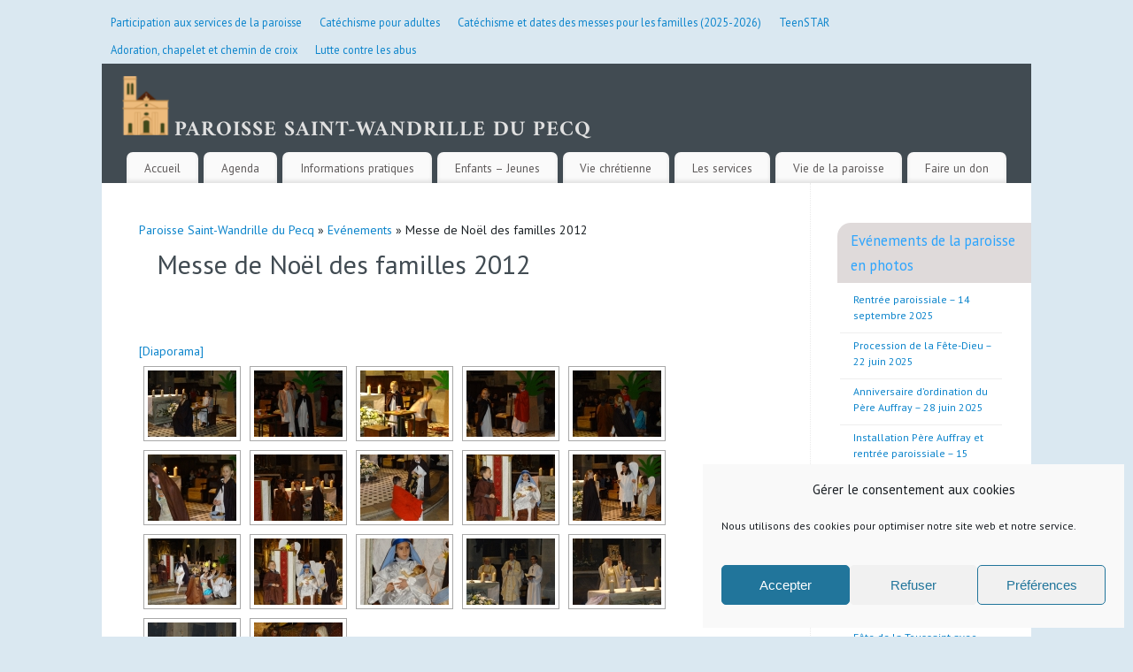

--- FILE ---
content_type: text/html; charset=UTF-8
request_url: https://www.pswlepecq.fr/conte-de-la-messe-de-noel-des-familles-2012/
body_size: 23598
content:
<!DOCTYPE html>
<html lang="fr-FR">
<head>
<meta http-equiv="Content-Type" content="text/html; charset=UTF-8" />
<meta name="viewport" content="width=device-width, user-scalable=yes, initial-scale=1.0, minimum-scale=1.0, maximum-scale=3.0">
<link rel="profile" href="https://gmpg.org/xfn/11" />
<link rel="pingback" href="https://www.pswlepecq.fr/xmlrpc.php" />

<!-- MapPress Easy Google Maps Version:2.83.2 (https://www.mappresspro.com) -->
<title>Messe de Noël des familles 2012 &#8211; Paroisse Saint-Wandrille du Pecq</title>
<meta name='robots' content='max-image-preview:large' />
<link rel='dns-prefetch' href='//www.pswlepecq.fr' />
<link rel='dns-prefetch' href='//unpkg.com' />
<link rel='dns-prefetch' href='//fonts.googleapis.com' />
<link rel="alternate" type="application/rss+xml" title="Paroisse Saint-Wandrille du Pecq &raquo; Flux" href="https://www.pswlepecq.fr/feed/" />
<link rel="alternate" type="application/rss+xml" title="Paroisse Saint-Wandrille du Pecq &raquo; Flux des commentaires" href="https://www.pswlepecq.fr/comments/feed/" />
<link rel="alternate" type="application/rss+xml" title="Paroisse Saint-Wandrille du Pecq &raquo; Messe de Noël des familles 2012 Flux des commentaires" href="https://www.pswlepecq.fr/conte-de-la-messe-de-noel-des-familles-2012/feed/" />
<link rel="alternate" title="oEmbed (JSON)" type="application/json+oembed" href="https://www.pswlepecq.fr/wp-json/oembed/1.0/embed?url=https%3A%2F%2Fwww.pswlepecq.fr%2Fconte-de-la-messe-de-noel-des-familles-2012%2F" />
<link rel="alternate" title="oEmbed (XML)" type="text/xml+oembed" href="https://www.pswlepecq.fr/wp-json/oembed/1.0/embed?url=https%3A%2F%2Fwww.pswlepecq.fr%2Fconte-de-la-messe-de-noel-des-familles-2012%2F&#038;format=xml" />
		<!-- This site uses the Google Analytics by ExactMetrics plugin v7.10.0 - Using Analytics tracking - https://www.exactmetrics.com/ -->
							<script
				src="//www.googletagmanager.com/gtag/js?id=UA-44071843-1"  data-cfasync="false" data-wpfc-render="false" type="text/javascript" async></script>
			<script data-cfasync="false" data-wpfc-render="false" type="text/javascript">
				var em_version = '7.10.0';
				var em_track_user = true;
				var em_no_track_reason = '';
				
								var disableStrs = [
															'ga-disable-UA-44071843-1',
									];

				/* Function to detect opted out users */
				function __gtagTrackerIsOptedOut() {
					for (var index = 0; index < disableStrs.length; index++) {
						if (document.cookie.indexOf(disableStrs[index] + '=true') > -1) {
							return true;
						}
					}

					return false;
				}

				/* Disable tracking if the opt-out cookie exists. */
				if (__gtagTrackerIsOptedOut()) {
					for (var index = 0; index < disableStrs.length; index++) {
						window[disableStrs[index]] = true;
					}
				}

				/* Opt-out function */
				function __gtagTrackerOptout() {
					for (var index = 0; index < disableStrs.length; index++) {
						document.cookie = disableStrs[index] + '=true; expires=Thu, 31 Dec 2099 23:59:59 UTC; path=/';
						window[disableStrs[index]] = true;
					}
				}

				if ('undefined' === typeof gaOptout) {
					function gaOptout() {
						__gtagTrackerOptout();
					}
				}
								window.dataLayer = window.dataLayer || [];

				window.ExactMetricsDualTracker = {
					helpers: {},
					trackers: {},
				};
				if (em_track_user) {
					function __gtagDataLayer() {
						dataLayer.push(arguments);
					}

					function __gtagTracker(type, name, parameters) {
						if (!parameters) {
							parameters = {};
						}

						if (parameters.send_to) {
							__gtagDataLayer.apply(null, arguments);
							return;
						}

						if (type === 'event') {
							
														parameters.send_to = exactmetrics_frontend.ua;
							__gtagDataLayer(type, name, parameters);
													} else {
							__gtagDataLayer.apply(null, arguments);
						}
					}

					__gtagTracker('js', new Date());
					__gtagTracker('set', {
						'developer_id.dNDMyYj': true,
											});
															__gtagTracker('config', 'UA-44071843-1', {"forceSSL":"true"} );
										window.gtag = __gtagTracker;										(function () {
						/* https://developers.google.com/analytics/devguides/collection/analyticsjs/ */
						/* ga and __gaTracker compatibility shim. */
						var noopfn = function () {
							return null;
						};
						var newtracker = function () {
							return new Tracker();
						};
						var Tracker = function () {
							return null;
						};
						var p = Tracker.prototype;
						p.get = noopfn;
						p.set = noopfn;
						p.send = function () {
							var args = Array.prototype.slice.call(arguments);
							args.unshift('send');
							__gaTracker.apply(null, args);
						};
						var __gaTracker = function () {
							var len = arguments.length;
							if (len === 0) {
								return;
							}
							var f = arguments[len - 1];
							if (typeof f !== 'object' || f === null || typeof f.hitCallback !== 'function') {
								if ('send' === arguments[0]) {
									var hitConverted, hitObject = false, action;
									if ('event' === arguments[1]) {
										if ('undefined' !== typeof arguments[3]) {
											hitObject = {
												'eventAction': arguments[3],
												'eventCategory': arguments[2],
												'eventLabel': arguments[4],
												'value': arguments[5] ? arguments[5] : 1,
											}
										}
									}
									if ('pageview' === arguments[1]) {
										if ('undefined' !== typeof arguments[2]) {
											hitObject = {
												'eventAction': 'page_view',
												'page_path': arguments[2],
											}
										}
									}
									if (typeof arguments[2] === 'object') {
										hitObject = arguments[2];
									}
									if (typeof arguments[5] === 'object') {
										Object.assign(hitObject, arguments[5]);
									}
									if ('undefined' !== typeof arguments[1].hitType) {
										hitObject = arguments[1];
										if ('pageview' === hitObject.hitType) {
											hitObject.eventAction = 'page_view';
										}
									}
									if (hitObject) {
										action = 'timing' === arguments[1].hitType ? 'timing_complete' : hitObject.eventAction;
										hitConverted = mapArgs(hitObject);
										__gtagTracker('event', action, hitConverted);
									}
								}
								return;
							}

							function mapArgs(args) {
								var arg, hit = {};
								var gaMap = {
									'eventCategory': 'event_category',
									'eventAction': 'event_action',
									'eventLabel': 'event_label',
									'eventValue': 'event_value',
									'nonInteraction': 'non_interaction',
									'timingCategory': 'event_category',
									'timingVar': 'name',
									'timingValue': 'value',
									'timingLabel': 'event_label',
									'page': 'page_path',
									'location': 'page_location',
									'title': 'page_title',
								};
								for (arg in args) {
																		if (!(!args.hasOwnProperty(arg) || !gaMap.hasOwnProperty(arg))) {
										hit[gaMap[arg]] = args[arg];
									} else {
										hit[arg] = args[arg];
									}
								}
								return hit;
							}

							try {
								f.hitCallback();
							} catch (ex) {
							}
						};
						__gaTracker.create = newtracker;
						__gaTracker.getByName = newtracker;
						__gaTracker.getAll = function () {
							return [];
						};
						__gaTracker.remove = noopfn;
						__gaTracker.loaded = true;
						window['__gaTracker'] = __gaTracker;
					})();
									} else {
										console.log("");
					(function () {
						function __gtagTracker() {
							return null;
						}

						window['__gtagTracker'] = __gtagTracker;
						window['gtag'] = __gtagTracker;
					})();
									}
			</script>
				<!-- / Google Analytics by ExactMetrics -->
		<style id='wp-img-auto-sizes-contain-inline-css' type='text/css'>
img:is([sizes=auto i],[sizes^="auto," i]){contain-intrinsic-size:3000px 1500px}
/*# sourceURL=wp-img-auto-sizes-contain-inline-css */
</style>
<style id='wp-emoji-styles-inline-css' type='text/css'>

	img.wp-smiley, img.emoji {
		display: inline !important;
		border: none !important;
		box-shadow: none !important;
		height: 1em !important;
		width: 1em !important;
		margin: 0 0.07em !important;
		vertical-align: -0.1em !important;
		background: none !important;
		padding: 0 !important;
	}
/*# sourceURL=wp-emoji-styles-inline-css */
</style>
<link rel='stylesheet' id='wp-block-library-css' href='https://www.pswlepecq.fr/wp-includes/css/dist/block-library/style.min.css?ver=ce06f3' type='text/css' media='all' />
<style id='global-styles-inline-css' type='text/css'>
:root{--wp--preset--aspect-ratio--square: 1;--wp--preset--aspect-ratio--4-3: 4/3;--wp--preset--aspect-ratio--3-4: 3/4;--wp--preset--aspect-ratio--3-2: 3/2;--wp--preset--aspect-ratio--2-3: 2/3;--wp--preset--aspect-ratio--16-9: 16/9;--wp--preset--aspect-ratio--9-16: 9/16;--wp--preset--color--black: #000000;--wp--preset--color--cyan-bluish-gray: #abb8c3;--wp--preset--color--white: #ffffff;--wp--preset--color--pale-pink: #f78da7;--wp--preset--color--vivid-red: #cf2e2e;--wp--preset--color--luminous-vivid-orange: #ff6900;--wp--preset--color--luminous-vivid-amber: #fcb900;--wp--preset--color--light-green-cyan: #7bdcb5;--wp--preset--color--vivid-green-cyan: #00d084;--wp--preset--color--pale-cyan-blue: #8ed1fc;--wp--preset--color--vivid-cyan-blue: #0693e3;--wp--preset--color--vivid-purple: #9b51e0;--wp--preset--gradient--vivid-cyan-blue-to-vivid-purple: linear-gradient(135deg,rgb(6,147,227) 0%,rgb(155,81,224) 100%);--wp--preset--gradient--light-green-cyan-to-vivid-green-cyan: linear-gradient(135deg,rgb(122,220,180) 0%,rgb(0,208,130) 100%);--wp--preset--gradient--luminous-vivid-amber-to-luminous-vivid-orange: linear-gradient(135deg,rgb(252,185,0) 0%,rgb(255,105,0) 100%);--wp--preset--gradient--luminous-vivid-orange-to-vivid-red: linear-gradient(135deg,rgb(255,105,0) 0%,rgb(207,46,46) 100%);--wp--preset--gradient--very-light-gray-to-cyan-bluish-gray: linear-gradient(135deg,rgb(238,238,238) 0%,rgb(169,184,195) 100%);--wp--preset--gradient--cool-to-warm-spectrum: linear-gradient(135deg,rgb(74,234,220) 0%,rgb(151,120,209) 20%,rgb(207,42,186) 40%,rgb(238,44,130) 60%,rgb(251,105,98) 80%,rgb(254,248,76) 100%);--wp--preset--gradient--blush-light-purple: linear-gradient(135deg,rgb(255,206,236) 0%,rgb(152,150,240) 100%);--wp--preset--gradient--blush-bordeaux: linear-gradient(135deg,rgb(254,205,165) 0%,rgb(254,45,45) 50%,rgb(107,0,62) 100%);--wp--preset--gradient--luminous-dusk: linear-gradient(135deg,rgb(255,203,112) 0%,rgb(199,81,192) 50%,rgb(65,88,208) 100%);--wp--preset--gradient--pale-ocean: linear-gradient(135deg,rgb(255,245,203) 0%,rgb(182,227,212) 50%,rgb(51,167,181) 100%);--wp--preset--gradient--electric-grass: linear-gradient(135deg,rgb(202,248,128) 0%,rgb(113,206,126) 100%);--wp--preset--gradient--midnight: linear-gradient(135deg,rgb(2,3,129) 0%,rgb(40,116,252) 100%);--wp--preset--font-size--small: 13px;--wp--preset--font-size--medium: 20px;--wp--preset--font-size--large: 36px;--wp--preset--font-size--x-large: 42px;--wp--preset--spacing--20: 0.44rem;--wp--preset--spacing--30: 0.67rem;--wp--preset--spacing--40: 1rem;--wp--preset--spacing--50: 1.5rem;--wp--preset--spacing--60: 2.25rem;--wp--preset--spacing--70: 3.38rem;--wp--preset--spacing--80: 5.06rem;--wp--preset--shadow--natural: 6px 6px 9px rgba(0, 0, 0, 0.2);--wp--preset--shadow--deep: 12px 12px 50px rgba(0, 0, 0, 0.4);--wp--preset--shadow--sharp: 6px 6px 0px rgba(0, 0, 0, 0.2);--wp--preset--shadow--outlined: 6px 6px 0px -3px rgb(255, 255, 255), 6px 6px rgb(0, 0, 0);--wp--preset--shadow--crisp: 6px 6px 0px rgb(0, 0, 0);}:where(.is-layout-flex){gap: 0.5em;}:where(.is-layout-grid){gap: 0.5em;}body .is-layout-flex{display: flex;}.is-layout-flex{flex-wrap: wrap;align-items: center;}.is-layout-flex > :is(*, div){margin: 0;}body .is-layout-grid{display: grid;}.is-layout-grid > :is(*, div){margin: 0;}:where(.wp-block-columns.is-layout-flex){gap: 2em;}:where(.wp-block-columns.is-layout-grid){gap: 2em;}:where(.wp-block-post-template.is-layout-flex){gap: 1.25em;}:where(.wp-block-post-template.is-layout-grid){gap: 1.25em;}.has-black-color{color: var(--wp--preset--color--black) !important;}.has-cyan-bluish-gray-color{color: var(--wp--preset--color--cyan-bluish-gray) !important;}.has-white-color{color: var(--wp--preset--color--white) !important;}.has-pale-pink-color{color: var(--wp--preset--color--pale-pink) !important;}.has-vivid-red-color{color: var(--wp--preset--color--vivid-red) !important;}.has-luminous-vivid-orange-color{color: var(--wp--preset--color--luminous-vivid-orange) !important;}.has-luminous-vivid-amber-color{color: var(--wp--preset--color--luminous-vivid-amber) !important;}.has-light-green-cyan-color{color: var(--wp--preset--color--light-green-cyan) !important;}.has-vivid-green-cyan-color{color: var(--wp--preset--color--vivid-green-cyan) !important;}.has-pale-cyan-blue-color{color: var(--wp--preset--color--pale-cyan-blue) !important;}.has-vivid-cyan-blue-color{color: var(--wp--preset--color--vivid-cyan-blue) !important;}.has-vivid-purple-color{color: var(--wp--preset--color--vivid-purple) !important;}.has-black-background-color{background-color: var(--wp--preset--color--black) !important;}.has-cyan-bluish-gray-background-color{background-color: var(--wp--preset--color--cyan-bluish-gray) !important;}.has-white-background-color{background-color: var(--wp--preset--color--white) !important;}.has-pale-pink-background-color{background-color: var(--wp--preset--color--pale-pink) !important;}.has-vivid-red-background-color{background-color: var(--wp--preset--color--vivid-red) !important;}.has-luminous-vivid-orange-background-color{background-color: var(--wp--preset--color--luminous-vivid-orange) !important;}.has-luminous-vivid-amber-background-color{background-color: var(--wp--preset--color--luminous-vivid-amber) !important;}.has-light-green-cyan-background-color{background-color: var(--wp--preset--color--light-green-cyan) !important;}.has-vivid-green-cyan-background-color{background-color: var(--wp--preset--color--vivid-green-cyan) !important;}.has-pale-cyan-blue-background-color{background-color: var(--wp--preset--color--pale-cyan-blue) !important;}.has-vivid-cyan-blue-background-color{background-color: var(--wp--preset--color--vivid-cyan-blue) !important;}.has-vivid-purple-background-color{background-color: var(--wp--preset--color--vivid-purple) !important;}.has-black-border-color{border-color: var(--wp--preset--color--black) !important;}.has-cyan-bluish-gray-border-color{border-color: var(--wp--preset--color--cyan-bluish-gray) !important;}.has-white-border-color{border-color: var(--wp--preset--color--white) !important;}.has-pale-pink-border-color{border-color: var(--wp--preset--color--pale-pink) !important;}.has-vivid-red-border-color{border-color: var(--wp--preset--color--vivid-red) !important;}.has-luminous-vivid-orange-border-color{border-color: var(--wp--preset--color--luminous-vivid-orange) !important;}.has-luminous-vivid-amber-border-color{border-color: var(--wp--preset--color--luminous-vivid-amber) !important;}.has-light-green-cyan-border-color{border-color: var(--wp--preset--color--light-green-cyan) !important;}.has-vivid-green-cyan-border-color{border-color: var(--wp--preset--color--vivid-green-cyan) !important;}.has-pale-cyan-blue-border-color{border-color: var(--wp--preset--color--pale-cyan-blue) !important;}.has-vivid-cyan-blue-border-color{border-color: var(--wp--preset--color--vivid-cyan-blue) !important;}.has-vivid-purple-border-color{border-color: var(--wp--preset--color--vivid-purple) !important;}.has-vivid-cyan-blue-to-vivid-purple-gradient-background{background: var(--wp--preset--gradient--vivid-cyan-blue-to-vivid-purple) !important;}.has-light-green-cyan-to-vivid-green-cyan-gradient-background{background: var(--wp--preset--gradient--light-green-cyan-to-vivid-green-cyan) !important;}.has-luminous-vivid-amber-to-luminous-vivid-orange-gradient-background{background: var(--wp--preset--gradient--luminous-vivid-amber-to-luminous-vivid-orange) !important;}.has-luminous-vivid-orange-to-vivid-red-gradient-background{background: var(--wp--preset--gradient--luminous-vivid-orange-to-vivid-red) !important;}.has-very-light-gray-to-cyan-bluish-gray-gradient-background{background: var(--wp--preset--gradient--very-light-gray-to-cyan-bluish-gray) !important;}.has-cool-to-warm-spectrum-gradient-background{background: var(--wp--preset--gradient--cool-to-warm-spectrum) !important;}.has-blush-light-purple-gradient-background{background: var(--wp--preset--gradient--blush-light-purple) !important;}.has-blush-bordeaux-gradient-background{background: var(--wp--preset--gradient--blush-bordeaux) !important;}.has-luminous-dusk-gradient-background{background: var(--wp--preset--gradient--luminous-dusk) !important;}.has-pale-ocean-gradient-background{background: var(--wp--preset--gradient--pale-ocean) !important;}.has-electric-grass-gradient-background{background: var(--wp--preset--gradient--electric-grass) !important;}.has-midnight-gradient-background{background: var(--wp--preset--gradient--midnight) !important;}.has-small-font-size{font-size: var(--wp--preset--font-size--small) !important;}.has-medium-font-size{font-size: var(--wp--preset--font-size--medium) !important;}.has-large-font-size{font-size: var(--wp--preset--font-size--large) !important;}.has-x-large-font-size{font-size: var(--wp--preset--font-size--x-large) !important;}
/*# sourceURL=global-styles-inline-css */
</style>

<style id='classic-theme-styles-inline-css' type='text/css'>
/*! This file is auto-generated */
.wp-block-button__link{color:#fff;background-color:#32373c;border-radius:9999px;box-shadow:none;text-decoration:none;padding:calc(.667em + 2px) calc(1.333em + 2px);font-size:1.125em}.wp-block-file__button{background:#32373c;color:#fff;text-decoration:none}
/*# sourceURL=/wp-includes/css/classic-themes.min.css */
</style>
<link rel='stylesheet' id='mappress-leaflet-css' href='https://unpkg.com/leaflet@1.7.1/dist/leaflet.css?ver=1.7.1' type='text/css' media='all' />
<link rel='stylesheet' id='mappress-css' href='https://www.pswlepecq.fr/wp-content/plugins/mappress-google-maps-for-wordpress/css/mappress.css?ver=2.83.2' type='text/css' media='all' />
<link rel='stylesheet' id='ngg_trigger_buttons-css' href='https://www.pswlepecq.fr/wp-content/plugins/nextgen-gallery/static/GalleryDisplay/trigger_buttons.css?ver=3.58' type='text/css' media='all' />
<link rel='stylesheet' id='shutter-0-css' href='https://www.pswlepecq.fr/wp-content/plugins/nextgen-gallery/static/Lightbox/shutter/shutter.css?ver=3.58' type='text/css' media='all' />
<link rel='stylesheet' id='fontawesome_v4_shim_style-css' href='https://www.pswlepecq.fr/wp-content/plugins/nextgen-gallery/static/FontAwesome/css/v4-shims.min.css?ver=ce06f3' type='text/css' media='all' />
<link rel='stylesheet' id='fontawesome-css' href='https://www.pswlepecq.fr/wp-content/plugins/nextgen-gallery/static/FontAwesome/css/all.min.css?ver=ce06f3' type='text/css' media='all' />
<link rel='stylesheet' id='nextgen_pagination_style-css' href='https://www.pswlepecq.fr/wp-content/plugins/nextgen-gallery/static/GalleryDisplay/pagination_style.css?ver=3.58' type='text/css' media='all' />
<link rel='stylesheet' id='nextgen_basic_thumbnails_style-css' href='https://www.pswlepecq.fr/wp-content/plugins/nextgen-gallery/static/Thumbnails/nextgen_basic_thumbnails.css?ver=3.58' type='text/css' media='all' />
<link rel='stylesheet' id='cmplz-general-css' href='https://www.pswlepecq.fr/wp-content/plugins/complianz-gdpr/assets/css/cookieblocker.min.css?ver=6.2.4' type='text/css' media='all' />
<link rel='stylesheet' id='mantra-style-css' href='https://www.pswlepecq.fr/wp-content/themes/mantra/style.css?ver=3.3.1' type='text/css' media='all' />
<style id='mantra-style-inline-css' type='text/css'>
 #wrapper { max-width: 1050px; } #content { width: 100%; max-width:800px; max-width: calc( 100% - 250px ); } #primary, #secondary { width:250px; } #primary .widget-title, #secondary .widget-title { margin-right: -2em; text-align: left; } html { font-size:14px; } body, input, textarea {font-family:"PT Sans"; } article.post, article.page { padding-bottom:10px;border-bottom:3px solid #EEE } #respond .form-allowed-tags { display:none;} .nocomments, .nocomments2 {display:none;} .comments-link span { display:none;} #content table, #content tr td {border:none;} #content tr, #content tr th, #content thead th {background:none;} #content h1, #content h2, #content h3, #content h4, #content h5, #content h6 { margin-left:20px;} .sticky hgroup { background: url(https://www.pswlepecq.fr/wp-content/themes/mantra/resources/images/icon-featured.png) no-repeat 12px 10px transparent; padding-left: 15px; } #header-container > div { margin-top:10px; } #header-container > div { margin-left:20px; } body { background-color:#dae8f1 !important; } #header { background-color:#414B52; } #footer { background-color:#414B52; } #footer2 { background-color:#414B52; } #site-title span a { color:#0D85CC; } #site-description { color:#999999; } #content, .column-text, #front-text3, #front-text4 { color:#1b2125 ;} .widget-area a:link, .widget-area a:visited, a:link, a:visited ,#searchform #s:hover, #container #s:hover, #access a:hover, #wp-calendar tbody td a, #site-info a, #site-copyright a, #access li:hover > a, #access ul ul:hover > a { color:#0D85CC; } a:hover, .entry-meta a:hover, .entry-utility a:hover, .widget-area a:hover { color:#12a7ff; } #content .entry-title a, #content .entry-title, #content h1, #content h2, #content h3, #content h4, #content h5, #content h6 { color:#414B52; } #content .entry-title a:hover { color:#000000; } .widget-title { background-color:#dfdada; } .widget-title { color:#2EA5FD; } #footer-widget-area .widget-title { color:#0C85CD; } #footer-widget-area a { color:#666666; } #footer-widget-area a:hover { color:#888888; } #content .wp-caption { background-image:url(https://www.pswlepecq.fr/wp-content/themes/mantra/resources/images/pins/Pin2.png); } .widget-area ul ul li { background-image: url(https://www.pswlepecq.fr/wp-content/themes/mantra/resources/images/bullets/mantra_dot2.png); background-position: left calc(2em / 2 - 4px); } h1.page-title { display:none; } .entry-meta .bl_sep { display:none; } .entry-meta time.onDate { display:none; } .entry-meta .comments-link, .entry-meta2 .comments-link { display:none; } .entry-meta .author { display:none; } .entry-meta span.bl_categ, .entry-meta2 span.bl_categ { display:none; } .entry-utility span.bl_posted, .entry-meta2 span.bl_tagg,.entry-meta3 span.bl_tagg { display:none; } .entry-utility span.bl_bookmark { display:none; } .entry-content p:not(:last-child), .entry-content ul, .entry-summary ul, .entry-content ol, .entry-summary ol { margin-bottom:1.5em;} .entry-meta .entry-time { display:none; } #content .entry-meta, #content .entry-header div.entry-meta2 > * { display:none; } #branding { height:90px ;} 
/* Mantra Custom CSS */ #nav-above { display: none !important; }
/*# sourceURL=mantra-style-inline-css */
</style>
<link rel='stylesheet' id='mantra-googlefont-css' href='//fonts.googleapis.com/css?family=PT+Sans&#038;ver=ce06f3' type='text/css' media='all' />
<link rel='stylesheet' id='mantra-mobile-css' href='https://www.pswlepecq.fr/wp-content/themes/mantra/resources/css/style-mobile.css?ver=3.3.1' type='text/css' media='all' />
<script type="text/javascript" src="https://www.pswlepecq.fr/wp-content/plugins/google-analytics-dashboard-for-wp/assets/js/frontend-gtag.min.js?ver=7.10.0" id="exactmetrics-frontend-script-js"></script>
<script data-cfasync="false" data-wpfc-render="false" type="text/javascript" id='exactmetrics-frontend-script-js-extra'>/* <![CDATA[ */
var exactmetrics_frontend = {"js_events_tracking":"true","download_extensions":"zip,mp3,mpeg,pdf,docx,pptx,xlsx,rar","inbound_paths":"[{\"path\":\"\\\/go\\\/\",\"label\":\"affiliate\"},{\"path\":\"\\\/recommend\\\/\",\"label\":\"affiliate\"}]","home_url":"https:\/\/www.pswlepecq.fr","hash_tracking":"false","ua":"UA-44071843-1","v4_id":""};/* ]]> */
</script>
<script type="text/javascript" src="https://www.pswlepecq.fr/wp-includes/js/jquery/jquery.min.js?ver=3.7.1" id="jquery-core-js"></script>
<script type="text/javascript" src="https://www.pswlepecq.fr/wp-includes/js/jquery/jquery-migrate.min.js?ver=3.4.1" id="jquery-migrate-js"></script>
<script type="text/javascript" id="photocrati_ajax-js-extra">
/* <![CDATA[ */
var photocrati_ajax = {"url":"https://www.pswlepecq.fr/index.php?photocrati_ajax=1","rest_url":"https://www.pswlepecq.fr/wp-json/","wp_home_url":"https://www.pswlepecq.fr","wp_site_url":"https://www.pswlepecq.fr","wp_root_url":"https://www.pswlepecq.fr","wp_plugins_url":"https://www.pswlepecq.fr/wp-content/plugins","wp_content_url":"https://www.pswlepecq.fr/wp-content","wp_includes_url":"https://www.pswlepecq.fr/wp-includes/","ngg_param_slug":"nggallery"};
//# sourceURL=photocrati_ajax-js-extra
/* ]]> */
</script>
<script type="text/javascript" src="https://www.pswlepecq.fr/wp-content/plugins/nextgen-gallery/static/Legacy/ajax.min.js?ver=3.58" id="photocrati_ajax-js"></script>
<script type="text/javascript" src="https://www.pswlepecq.fr/wp-content/plugins/nextgen-gallery/static/FontAwesome/js/v4-shims.min.js?ver=5.3.1" id="fontawesome_v4_shim-js"></script>
<script type="text/javascript" defer crossorigin="anonymous" data-auto-replace-svg="false" data-keep-original-source="false" data-search-pseudo-elements src="https://www.pswlepecq.fr/wp-content/plugins/nextgen-gallery/static/FontAwesome/js/all.min.js?ver=5.3.1" id="fontawesome-js"></script>
<script type="text/javascript" src="https://www.pswlepecq.fr/wp-content/plugins/nextgen-gallery/static/Thumbnails/nextgen_basic_thumbnails.js?ver=3.58" id="nextgen_basic_thumbnails_script-js"></script>
<script type="text/javascript" id="mantra-frontend-js-extra">
/* <![CDATA[ */
var mantra_options = {"responsive":"1","image_class":"imageSeven","equalize_sidebars":"0"};
//# sourceURL=mantra-frontend-js-extra
/* ]]> */
</script>
<script type="text/javascript" src="https://www.pswlepecq.fr/wp-content/themes/mantra/resources/js/frontend.js?ver=3.3.1" id="mantra-frontend-js"></script>
<link rel="https://api.w.org/" href="https://www.pswlepecq.fr/wp-json/" /><link rel="alternate" title="JSON" type="application/json" href="https://www.pswlepecq.fr/wp-json/wp/v2/posts/853" /><link rel="EditURI" type="application/rsd+xml" title="RSD" href="https://www.pswlepecq.fr/xmlrpc.php?rsd" />

<link rel="canonical" href="https://www.pswlepecq.fr/conte-de-la-messe-de-noel-des-familles-2012/" />
<link rel='shortlink' href='https://www.pswlepecq.fr/?p=853' />
<style id="mystickymenu" type="text/css">#mysticky-nav { width:100%; position: static; }#mysticky-nav.wrapfixed { position:fixed; left: 0px; margin-top:0px;  z-index: 99990; -webkit-transition: 0.3s; -moz-transition: 0.3s; -o-transition: 0.3s; transition: 0.3s; -ms-filter:"progid:DXImageTransform.Microsoft.Alpha(Opacity=100)"; filter: alpha(opacity=100); opacity:1; background-color: #f7f5e7;}#mysticky-nav.wrapfixed .myfixed{ background-color: #f7f5e7; position: relative;top: auto;left: auto;right: auto;}#mysticky-nav.wrapfixed { } #mysticky-nav.wrapfixed.up { } #mysticky-nav.wrapfixed.down { } #mysticky-nav .myfixed { margin:0 auto; float:none; border:0px; background:none; max-width:100%; }</style>			<style type="text/css">
																															</style>
			<style>.cmplz-hidden{display:none!important;}</style><!--[if lte IE 8]> <style type="text/css" media="screen"> #access ul li, .edit-link a , #footer-widget-area .widget-title, .entry-meta,.entry-meta .comments-link, .short-button-light, .short-button-dark ,.short-button-color ,blockquote { position:relative; behavior: url(https://www.pswlepecq.fr/wp-content/themes/mantra/resources/js/PIE/PIE.php); } #access ul ul { -pie-box-shadow:0px 5px 5px #999; } #access ul li.current_page_item, #access ul li.current-menu-item , #access ul li ,#access ul ul ,#access ul ul li, .commentlist li.comment ,.commentlist .avatar, .nivo-caption, .theme-default .nivoSlider { behavior: url(https://www.pswlepecq.fr/wp-content/themes/mantra/resources/js/PIE/PIE.php); } </style> <![endif]--><link rel="icon" href="https://www.pswlepecq.fr/wp-content/uploads/2025/07/LogoSite_512-45x45.png" sizes="32x32" />
<link rel="icon" href="https://www.pswlepecq.fr/wp-content/uploads/2025/07/LogoSite_512-300x300.png" sizes="192x192" />
<link rel="apple-touch-icon" href="https://www.pswlepecq.fr/wp-content/uploads/2025/07/LogoSite_512-300x300.png" />
<meta name="msapplication-TileImage" content="https://www.pswlepecq.fr/wp-content/uploads/2025/07/LogoSite_512-300x300.png" />
<!--[if lt IE 9]>
	<script>
	document.createElement('header');
	document.createElement('nav');
	document.createElement('section');
	document.createElement('article');
	document.createElement('aside');
	document.createElement('footer');
	document.createElement('hgroup');
	</script>
	<![endif]--> </head>
<body data-rsssl=1 data-cmplz=2 class="wp-singular post-template-default single single-post postid-853 single-format-standard wp-theme-mantra mantra-image-seven mantra-caption-light mantra-hratio-0 mantra-sidebar-right mantra-menu-center">
	    <div id="toTop"><i class="crycon-back2top"></i> </div>
		
<div id="wrapper" class="hfeed">

<nav class="topmenu"><ul id="menu-nouveautes" class="menu"><li id="menu-item-10647" class="menu-item menu-item-type-post_type menu-item-object-post menu-item-10647"><a href="https://www.pswlepecq.fr/inscription-aux-services-de-la-paroisse/">Participation aux services de la paroisse</a></li>
<li id="menu-item-10601" class="menu-item menu-item-type-post_type menu-item-object-post menu-item-10601"><a href="https://www.pswlepecq.fr/catechisme-pour-adultes/">Catéchisme pour adultes</a></li>
<li id="menu-item-8545" class="menu-item menu-item-type-post_type menu-item-object-page menu-item-8545"><a href="https://www.pswlepecq.fr/la-formation/">Catéchisme et dates des messes pour les familles (2025-2026)</a></li>
<li id="menu-item-9855" class="menu-item menu-item-type-post_type menu-item-object-post menu-item-9855"><a href="https://www.pswlepecq.fr/teenstar-2/">TeenSTAR</a></li>
<li id="menu-item-8550" class="menu-item menu-item-type-post_type menu-item-object-page menu-item-8550"><a href="https://www.pswlepecq.fr/actualite/prier/">Adoration, chapelet et chemin de croix</a></li>
<li id="menu-item-8622" class="menu-item menu-item-type-post_type menu-item-object-page menu-item-8622"><a href="https://www.pswlepecq.fr/abus-sexuels/">Lutte contre les abus</a></li>
</ul></nav>
<header id="header">

		<div id="masthead">

			<div id="branding" role="banner" >

				
	<div id="header-container">

				<div>
				<a id="logo" href="https://www.pswlepecq.fr/"> <img title="" alt="Paroisse Saint-Wandrille du Pecq" src="https://www.pswlepecq.fr/wp-content/uploads/2025/07/NewLogo2_MoinsB-1.png" /> </a>
			</div>
				</div> <!-- #header-container -->
					<div style="clear:both;"></div>

			</div><!-- #branding -->

            <a id="nav-toggle"><span>&nbsp; Menu</span></a>
			<nav id="access" class="jssafe" role="navigation">

					<div class="skip-link screen-reader-text"><a href="#content" title="Aller au contenu principal">Aller au contenu principal</a></div>
	<div class="menu"><ul id="prime_nav" class="menu"><li id="menu-item-114" class="menu-item menu-item-type-custom menu-item-object-custom menu-item-114"><a href="https://pswlepecq.fr">Accueil</a></li>
<li id="menu-item-2713" class="menu-item menu-item-type-taxonomy menu-item-object-category menu-item-has-children menu-item-2713"><a href="https://www.pswlepecq.fr/category/annoncesdelasemaine/">Agenda</a>
<ul class="sub-menu">
	<li id="menu-item-3646" class="menu-item menu-item-type-taxonomy menu-item-object-category menu-item-3646"><a href="https://www.pswlepecq.fr/category/annoncesdelasemaine/">Annonces de la semaine</a></li>
	<li id="menu-item-2732" class="menu-item menu-item-type-post_type menu-item-object-page menu-item-2732"><a href="https://www.pswlepecq.fr/messes-de-la-semaine/">Messes de la semaine</a></li>
</ul>
</li>
<li id="menu-item-80" class="menu-item menu-item-type-post_type menu-item-object-page menu-item-has-children menu-item-80"><a href="https://www.pswlepecq.fr/horaires-de-messe/">Informations pratiques</a>
<ul class="sub-menu">
	<li id="menu-item-77" class="menu-item menu-item-type-post_type menu-item-object-page menu-item-77"><a href="https://www.pswlepecq.fr/horaires-de-messe/">Horaires messes et confession</a></li>
	<li id="menu-item-2765" class="menu-item menu-item-type-post_type menu-item-object-page menu-item-2765"><a href="https://www.pswlepecq.fr/dates-des-messes-des-familles/">Dates des messes des familles</a></li>
	<li id="menu-item-73" class="menu-item menu-item-type-post_type menu-item-object-page menu-item-73"><a href="https://www.pswlepecq.fr/actualite/prier/">Prier</a></li>
	<li id="menu-item-74" class="menu-item menu-item-type-post_type menu-item-object-page menu-item-74"><a href="https://www.pswlepecq.fr/contacts/">Contacts</a></li>
	<li id="menu-item-341" class="menu-item menu-item-type-post_type menu-item-object-page menu-item-341"><a href="https://www.pswlepecq.fr/liens/">Liens</a></li>
	<li id="menu-item-2748" class="menu-item menu-item-type-post_type menu-item-object-page menu-item-2748"><a href="https://www.pswlepecq.fr/certificat-de-bapteme/">Certificats de baptême</a></li>
</ul>
</li>
<li id="menu-item-453" class="menu-item menu-item-type-post_type menu-item-object-page menu-item-has-children menu-item-453"><a href="https://www.pswlepecq.fr/la-formation/">Enfants &#8211; Jeunes</a>
<ul class="sub-menu">
	<li id="menu-item-67" class="menu-item menu-item-type-post_type menu-item-object-page menu-item-67"><a href="https://www.pswlepecq.fr/la-formation/">Catéchèse 2025 &#8211; 2026</a></li>
	<li id="menu-item-340" class="menu-item menu-item-type-post_type menu-item-object-page menu-item-340"><a href="https://www.pswlepecq.fr/servants-dautel/">Servants d’Autel</a></li>
	<li id="menu-item-1163" class="menu-item menu-item-type-post_type menu-item-object-page menu-item-1163"><a href="https://www.pswlepecq.fr/scoutisme-louveteaux/">Scouts et Guides d’Europe</a></li>
</ul>
</li>
<li id="menu-item-72" class="menu-item menu-item-type-post_type menu-item-object-page menu-item-has-children menu-item-72"><a href="https://www.pswlepecq.fr/le-bapteme/">Vie chrétienne</a>
<ul class="sub-menu">
	<li id="menu-item-81" class="menu-item menu-item-type-post_type menu-item-object-page menu-item-81"><a href="https://www.pswlepecq.fr/le-bapteme/">Le baptême</a></li>
	<li id="menu-item-456" class="menu-item menu-item-type-post_type menu-item-object-page menu-item-456"><a href="https://www.pswlepecq.fr/la-premiere-communion/">La première communion</a></li>
	<li id="menu-item-71" class="menu-item menu-item-type-post_type menu-item-object-page menu-item-71"><a href="https://www.pswlepecq.fr/la-reconciliation/">La réconciliation</a></li>
	<li id="menu-item-70" class="menu-item menu-item-type-post_type menu-item-object-page menu-item-70"><a href="https://www.pswlepecq.fr/la-confirmation/">La confirmation</a></li>
	<li id="menu-item-69" class="menu-item menu-item-type-post_type menu-item-object-page menu-item-69"><a href="https://www.pswlepecq.fr/le-mariage/">Le mariage</a></li>
	<li id="menu-item-68" class="menu-item menu-item-type-post_type menu-item-object-page menu-item-68"><a href="https://www.pswlepecq.fr/lonction-des-malades/">L&rsquo;onction des malades</a></li>
</ul>
</li>
<li id="menu-item-66" class="menu-item menu-item-type-post_type menu-item-object-page menu-item-66"><a href="https://www.pswlepecq.fr/les-services/">Les services</a></li>
<li id="menu-item-82" class="menu-item menu-item-type-taxonomy menu-item-object-category current-post-ancestor current-menu-parent current-post-parent menu-item-has-children menu-item-82"><a href="https://www.pswlepecq.fr/category/evenements/">Vie de la paroisse</a>
<ul class="sub-menu">
	<li id="menu-item-1021" class="menu-item menu-item-type-taxonomy menu-item-object-category current-post-ancestor current-menu-parent current-post-parent menu-item-1021"><a href="https://www.pswlepecq.fr/category/evenements/">Evénements &#8211; Photos</a></li>
	<li id="menu-item-64" class="menu-item menu-item-type-post_type menu-item-object-page menu-item-64"><a href="https://www.pswlepecq.fr/organisation/">Organisation</a></li>
	<li id="menu-item-75" class="menu-item menu-item-type-post_type menu-item-object-page menu-item-75"><a href="https://www.pswlepecq.fr/les-equipes-et-mouvements/">Mouvements &#8211; Associations</a></li>
	<li id="menu-item-79" class="menu-item menu-item-type-post_type menu-item-object-page menu-item-79"><a href="https://www.pswlepecq.fr/histoire/">Histoire</a></li>
	<li id="menu-item-279" class="menu-item menu-item-type-post_type menu-item-object-page menu-item-279"><a href="https://www.pswlepecq.fr/larche-dalliance/">Journal de la paroisse – L’Arche d’Alliance</a></li>
</ul>
</li>
<li id="menu-item-10315" class="menu-item menu-item-type-post_type menu-item-object-page menu-item-10315"><a href="https://www.pswlepecq.fr/faire-un-don/">Faire un don</a></li>
</ul></div>
			</nav><!-- #access -->

		</div><!-- #masthead -->

	<div style="clear:both;"> </div>

</header><!-- #header -->
<div id="main" class="main">
	<div  id="forbottom" >
		
		<div style="clear:both;"> </div>

		
		<section id="container">
			<div id="content" role="main">

			<div class="breadcrumbs"><a href="https://www.pswlepecq.fr">Paroisse Saint-Wandrille du Pecq</a> &raquo; <a href="https://www.pswlepecq.fr/category/evenements/">Evénements</a> &raquo; Messe de Noël des familles 2012</div>

				<div id="nav-above" class="navigation">
					<div class="nav-previous"><a href="https://www.pswlepecq.fr/creche-vivante-du-catechisme-a-la-maison-notre-dame-19-decembre-2012/" rel="prev"><span class="meta-nav">&laquo;</span> Crèche vivante du catéchisme à la Maison Notre Dame 19 décembre 2012</a></div>
					<div class="nav-next"><a href="https://www.pswlepecq.fr/concours-de-creches-servants-2013/" rel="next">concours de crèches servants (groupes 2 et 3) <span class="meta-nav">&raquo;</span></a></div>
				</div><!-- #nav-above -->

				<article id="post-853" class="post-853 post type-post status-publish format-standard hentry category-evenements">
					<h1 class="entry-title">Messe de Noël des familles 2012</h1>
										<div class="entry-meta">
						 <span class="author vcard" > de <a class="url fn n" rel="author" href="https://www.pswlepecq.fr/author/hduvignaux/" title="Afficher tous les articles par hduvignaux">hduvignaux</a> <span class="bl_sep">|</span></span>  <time class="onDate date published" datetime="2013-01-08T18:26:26+01:00"> <a href="https://www.pswlepecq.fr/conte-de-la-messe-de-noel-des-familles-2012/" title="18 h 26 min" rel="bookmark"><span class="entry-date">8 janvier 2013</span> <span class="entry-time"> - 18 h 26 min</span></a> </time><span class="bl_sep">|</span><time class="updated"  datetime="2013-01-08T18:31:27+01:00">8 janvier 2013</time> <span class="bl_categ"> <a href="https://www.pswlepecq.fr/category/evenements/" rel="tag">Evénements</a> </span>  					</div><!-- .entry-meta -->

					<div class="entry-content">
						<!-- index.php -->
<div
	class="ngg-galleryoverview
	 ngg-ajax-pagination-none	"
	id="ngg-gallery-9705905346e95236af76137b9c54e1c8-1">

		<div class="slideshowlink">
		<a href='https://www.pswlepecq.fr/conte-de-la-messe-de-noel-des-familles-2012/nggallery/slideshow'>[Diaporama]</a>
		
	</div>
			<!-- Thumbnails -->
				<div id="ngg-image-0" class="ngg-gallery-thumbnail-box" 
											>
						<div class="ngg-gallery-thumbnail">
			<a href="https://www.pswlepecq.fr/wp-content/gallery/121224messenoelfamilles/dsc00101.jpg"
				title=""
				data-src="https://www.pswlepecq.fr/wp-content/gallery/121224messenoelfamilles/dsc00101.jpg"
				data-thumbnail="https://www.pswlepecq.fr/wp-content/gallery/121224messenoelfamilles/thumbs/thumbs_dsc00101.jpg"
				data-image-id="124"
				data-title="dsc00101"
				data-description=""
				data-image-slug="dsc00101"
				class="shutterset_9705905346e95236af76137b9c54e1c8">
				<img
					title="dsc00101"
					alt="dsc00101"
					src="https://www.pswlepecq.fr/wp-content/gallery/121224messenoelfamilles/thumbs/thumbs_dsc00101.jpg"
					width="100"
					height="75"
					style="max-width:100%;"
				/>
			</a>
		</div>
							</div> 
			
		
				<div id="ngg-image-1" class="ngg-gallery-thumbnail-box" 
											>
						<div class="ngg-gallery-thumbnail">
			<a href="https://www.pswlepecq.fr/wp-content/gallery/121224messenoelfamilles/dsc00103.jpg"
				title=""
				data-src="https://www.pswlepecq.fr/wp-content/gallery/121224messenoelfamilles/dsc00103.jpg"
				data-thumbnail="https://www.pswlepecq.fr/wp-content/gallery/121224messenoelfamilles/thumbs/thumbs_dsc00103.jpg"
				data-image-id="125"
				data-title="dsc00103"
				data-description=""
				data-image-slug="dsc00103"
				class="shutterset_9705905346e95236af76137b9c54e1c8">
				<img
					title="dsc00103"
					alt="dsc00103"
					src="https://www.pswlepecq.fr/wp-content/gallery/121224messenoelfamilles/thumbs/thumbs_dsc00103.jpg"
					width="100"
					height="75"
					style="max-width:100%;"
				/>
			</a>
		</div>
							</div> 
			
		
				<div id="ngg-image-2" class="ngg-gallery-thumbnail-box" 
											>
						<div class="ngg-gallery-thumbnail">
			<a href="https://www.pswlepecq.fr/wp-content/gallery/121224messenoelfamilles/dsc00104.jpg"
				title=""
				data-src="https://www.pswlepecq.fr/wp-content/gallery/121224messenoelfamilles/dsc00104.jpg"
				data-thumbnail="https://www.pswlepecq.fr/wp-content/gallery/121224messenoelfamilles/thumbs/thumbs_dsc00104.jpg"
				data-image-id="126"
				data-title="dsc00104"
				data-description=""
				data-image-slug="dsc00104"
				class="shutterset_9705905346e95236af76137b9c54e1c8">
				<img
					title="dsc00104"
					alt="dsc00104"
					src="https://www.pswlepecq.fr/wp-content/gallery/121224messenoelfamilles/thumbs/thumbs_dsc00104.jpg"
					width="100"
					height="75"
					style="max-width:100%;"
				/>
			</a>
		</div>
							</div> 
			
		
				<div id="ngg-image-3" class="ngg-gallery-thumbnail-box" 
											>
						<div class="ngg-gallery-thumbnail">
			<a href="https://www.pswlepecq.fr/wp-content/gallery/121224messenoelfamilles/dsc00105.jpg"
				title=""
				data-src="https://www.pswlepecq.fr/wp-content/gallery/121224messenoelfamilles/dsc00105.jpg"
				data-thumbnail="https://www.pswlepecq.fr/wp-content/gallery/121224messenoelfamilles/thumbs/thumbs_dsc00105.jpg"
				data-image-id="127"
				data-title="dsc00105"
				data-description=""
				data-image-slug="dsc00105"
				class="shutterset_9705905346e95236af76137b9c54e1c8">
				<img
					title="dsc00105"
					alt="dsc00105"
					src="https://www.pswlepecq.fr/wp-content/gallery/121224messenoelfamilles/thumbs/thumbs_dsc00105.jpg"
					width="100"
					height="75"
					style="max-width:100%;"
				/>
			</a>
		</div>
							</div> 
			
		
				<div id="ngg-image-4" class="ngg-gallery-thumbnail-box" 
											>
						<div class="ngg-gallery-thumbnail">
			<a href="https://www.pswlepecq.fr/wp-content/gallery/121224messenoelfamilles/dsc00106.jpg"
				title=""
				data-src="https://www.pswlepecq.fr/wp-content/gallery/121224messenoelfamilles/dsc00106.jpg"
				data-thumbnail="https://www.pswlepecq.fr/wp-content/gallery/121224messenoelfamilles/thumbs/thumbs_dsc00106.jpg"
				data-image-id="128"
				data-title="dsc00106"
				data-description=""
				data-image-slug="dsc00106"
				class="shutterset_9705905346e95236af76137b9c54e1c8">
				<img
					title="dsc00106"
					alt="dsc00106"
					src="https://www.pswlepecq.fr/wp-content/gallery/121224messenoelfamilles/thumbs/thumbs_dsc00106.jpg"
					width="100"
					height="75"
					style="max-width:100%;"
				/>
			</a>
		</div>
							</div> 
			
		
				<div id="ngg-image-5" class="ngg-gallery-thumbnail-box" 
											>
						<div class="ngg-gallery-thumbnail">
			<a href="https://www.pswlepecq.fr/wp-content/gallery/121224messenoelfamilles/dsc00108.jpg"
				title=""
				data-src="https://www.pswlepecq.fr/wp-content/gallery/121224messenoelfamilles/dsc00108.jpg"
				data-thumbnail="https://www.pswlepecq.fr/wp-content/gallery/121224messenoelfamilles/thumbs/thumbs_dsc00108.jpg"
				data-image-id="129"
				data-title="dsc00108"
				data-description=""
				data-image-slug="dsc00108"
				class="shutterset_9705905346e95236af76137b9c54e1c8">
				<img
					title="dsc00108"
					alt="dsc00108"
					src="https://www.pswlepecq.fr/wp-content/gallery/121224messenoelfamilles/thumbs/thumbs_dsc00108.jpg"
					width="100"
					height="75"
					style="max-width:100%;"
				/>
			</a>
		</div>
							</div> 
			
		
				<div id="ngg-image-6" class="ngg-gallery-thumbnail-box" 
											>
						<div class="ngg-gallery-thumbnail">
			<a href="https://www.pswlepecq.fr/wp-content/gallery/121224messenoelfamilles/dsc00111.jpg"
				title=""
				data-src="https://www.pswlepecq.fr/wp-content/gallery/121224messenoelfamilles/dsc00111.jpg"
				data-thumbnail="https://www.pswlepecq.fr/wp-content/gallery/121224messenoelfamilles/thumbs/thumbs_dsc00111.jpg"
				data-image-id="130"
				data-title="dsc00111"
				data-description=""
				data-image-slug="dsc00111"
				class="shutterset_9705905346e95236af76137b9c54e1c8">
				<img
					title="dsc00111"
					alt="dsc00111"
					src="https://www.pswlepecq.fr/wp-content/gallery/121224messenoelfamilles/thumbs/thumbs_dsc00111.jpg"
					width="100"
					height="75"
					style="max-width:100%;"
				/>
			</a>
		</div>
							</div> 
			
		
				<div id="ngg-image-7" class="ngg-gallery-thumbnail-box" 
											>
						<div class="ngg-gallery-thumbnail">
			<a href="https://www.pswlepecq.fr/wp-content/gallery/121224messenoelfamilles/dsc00112.jpg"
				title=""
				data-src="https://www.pswlepecq.fr/wp-content/gallery/121224messenoelfamilles/dsc00112.jpg"
				data-thumbnail="https://www.pswlepecq.fr/wp-content/gallery/121224messenoelfamilles/thumbs/thumbs_dsc00112.jpg"
				data-image-id="131"
				data-title="dsc00112"
				data-description=""
				data-image-slug="dsc00112"
				class="shutterset_9705905346e95236af76137b9c54e1c8">
				<img
					title="dsc00112"
					alt="dsc00112"
					src="https://www.pswlepecq.fr/wp-content/gallery/121224messenoelfamilles/thumbs/thumbs_dsc00112.jpg"
					width="100"
					height="75"
					style="max-width:100%;"
				/>
			</a>
		</div>
							</div> 
			
		
				<div id="ngg-image-8" class="ngg-gallery-thumbnail-box" 
											>
						<div class="ngg-gallery-thumbnail">
			<a href="https://www.pswlepecq.fr/wp-content/gallery/121224messenoelfamilles/dsc00115.jpg"
				title=""
				data-src="https://www.pswlepecq.fr/wp-content/gallery/121224messenoelfamilles/dsc00115.jpg"
				data-thumbnail="https://www.pswlepecq.fr/wp-content/gallery/121224messenoelfamilles/thumbs/thumbs_dsc00115.jpg"
				data-image-id="132"
				data-title="dsc00115"
				data-description=""
				data-image-slug="dsc00115"
				class="shutterset_9705905346e95236af76137b9c54e1c8">
				<img
					title="dsc00115"
					alt="dsc00115"
					src="https://www.pswlepecq.fr/wp-content/gallery/121224messenoelfamilles/thumbs/thumbs_dsc00115.jpg"
					width="100"
					height="75"
					style="max-width:100%;"
				/>
			</a>
		</div>
							</div> 
			
		
				<div id="ngg-image-9" class="ngg-gallery-thumbnail-box" 
											>
						<div class="ngg-gallery-thumbnail">
			<a href="https://www.pswlepecq.fr/wp-content/gallery/121224messenoelfamilles/dsc00116.jpg"
				title=""
				data-src="https://www.pswlepecq.fr/wp-content/gallery/121224messenoelfamilles/dsc00116.jpg"
				data-thumbnail="https://www.pswlepecq.fr/wp-content/gallery/121224messenoelfamilles/thumbs/thumbs_dsc00116.jpg"
				data-image-id="133"
				data-title="dsc00116"
				data-description=""
				data-image-slug="dsc00116"
				class="shutterset_9705905346e95236af76137b9c54e1c8">
				<img
					title="dsc00116"
					alt="dsc00116"
					src="https://www.pswlepecq.fr/wp-content/gallery/121224messenoelfamilles/thumbs/thumbs_dsc00116.jpg"
					width="100"
					height="75"
					style="max-width:100%;"
				/>
			</a>
		</div>
							</div> 
			
		
				<div id="ngg-image-10" class="ngg-gallery-thumbnail-box" 
											>
						<div class="ngg-gallery-thumbnail">
			<a href="https://www.pswlepecq.fr/wp-content/gallery/121224messenoelfamilles/dsc00117.jpg"
				title=""
				data-src="https://www.pswlepecq.fr/wp-content/gallery/121224messenoelfamilles/dsc00117.jpg"
				data-thumbnail="https://www.pswlepecq.fr/wp-content/gallery/121224messenoelfamilles/thumbs/thumbs_dsc00117.jpg"
				data-image-id="134"
				data-title="dsc00117"
				data-description=""
				data-image-slug="dsc00117"
				class="shutterset_9705905346e95236af76137b9c54e1c8">
				<img
					title="dsc00117"
					alt="dsc00117"
					src="https://www.pswlepecq.fr/wp-content/gallery/121224messenoelfamilles/thumbs/thumbs_dsc00117.jpg"
					width="100"
					height="75"
					style="max-width:100%;"
				/>
			</a>
		</div>
							</div> 
			
		
				<div id="ngg-image-11" class="ngg-gallery-thumbnail-box" 
											>
						<div class="ngg-gallery-thumbnail">
			<a href="https://www.pswlepecq.fr/wp-content/gallery/121224messenoelfamilles/dsc00118.jpg"
				title=""
				data-src="https://www.pswlepecq.fr/wp-content/gallery/121224messenoelfamilles/dsc00118.jpg"
				data-thumbnail="https://www.pswlepecq.fr/wp-content/gallery/121224messenoelfamilles/thumbs/thumbs_dsc00118.jpg"
				data-image-id="135"
				data-title="dsc00118"
				data-description=""
				data-image-slug="dsc00118"
				class="shutterset_9705905346e95236af76137b9c54e1c8">
				<img
					title="dsc00118"
					alt="dsc00118"
					src="https://www.pswlepecq.fr/wp-content/gallery/121224messenoelfamilles/thumbs/thumbs_dsc00118.jpg"
					width="100"
					height="75"
					style="max-width:100%;"
				/>
			</a>
		</div>
							</div> 
			
		
				<div id="ngg-image-12" class="ngg-gallery-thumbnail-box" 
											>
						<div class="ngg-gallery-thumbnail">
			<a href="https://www.pswlepecq.fr/wp-content/gallery/121224messenoelfamilles/dsc00119.jpg"
				title=""
				data-src="https://www.pswlepecq.fr/wp-content/gallery/121224messenoelfamilles/dsc00119.jpg"
				data-thumbnail="https://www.pswlepecq.fr/wp-content/gallery/121224messenoelfamilles/thumbs/thumbs_dsc00119.jpg"
				data-image-id="136"
				data-title="dsc00119"
				data-description=""
				data-image-slug="dsc00119"
				class="shutterset_9705905346e95236af76137b9c54e1c8">
				<img
					title="dsc00119"
					alt="dsc00119"
					src="https://www.pswlepecq.fr/wp-content/gallery/121224messenoelfamilles/thumbs/thumbs_dsc00119.jpg"
					width="100"
					height="75"
					style="max-width:100%;"
				/>
			</a>
		</div>
							</div> 
			
		
				<div id="ngg-image-13" class="ngg-gallery-thumbnail-box" 
											>
						<div class="ngg-gallery-thumbnail">
			<a href="https://www.pswlepecq.fr/wp-content/gallery/121224messenoelfamilles/dsc00121.jpg"
				title=""
				data-src="https://www.pswlepecq.fr/wp-content/gallery/121224messenoelfamilles/dsc00121.jpg"
				data-thumbnail="https://www.pswlepecq.fr/wp-content/gallery/121224messenoelfamilles/thumbs/thumbs_dsc00121.jpg"
				data-image-id="137"
				data-title="dsc00121"
				data-description=""
				data-image-slug="dsc00121"
				class="shutterset_9705905346e95236af76137b9c54e1c8">
				<img
					title="dsc00121"
					alt="dsc00121"
					src="https://www.pswlepecq.fr/wp-content/gallery/121224messenoelfamilles/thumbs/thumbs_dsc00121.jpg"
					width="100"
					height="75"
					style="max-width:100%;"
				/>
			</a>
		</div>
							</div> 
			
		
				<div id="ngg-image-14" class="ngg-gallery-thumbnail-box" 
											>
						<div class="ngg-gallery-thumbnail">
			<a href="https://www.pswlepecq.fr/wp-content/gallery/121224messenoelfamilles/dsc00124.jpg"
				title=""
				data-src="https://www.pswlepecq.fr/wp-content/gallery/121224messenoelfamilles/dsc00124.jpg"
				data-thumbnail="https://www.pswlepecq.fr/wp-content/gallery/121224messenoelfamilles/thumbs/thumbs_dsc00124.jpg"
				data-image-id="138"
				data-title="dsc00124"
				data-description=""
				data-image-slug="dsc00124"
				class="shutterset_9705905346e95236af76137b9c54e1c8">
				<img
					title="dsc00124"
					alt="dsc00124"
					src="https://www.pswlepecq.fr/wp-content/gallery/121224messenoelfamilles/thumbs/thumbs_dsc00124.jpg"
					width="100"
					height="75"
					style="max-width:100%;"
				/>
			</a>
		</div>
							</div> 
			
		
				<div id="ngg-image-15" class="ngg-gallery-thumbnail-box" 
											>
						<div class="ngg-gallery-thumbnail">
			<a href="https://www.pswlepecq.fr/wp-content/gallery/121224messenoelfamilles/dsc00134.jpg"
				title=""
				data-src="https://www.pswlepecq.fr/wp-content/gallery/121224messenoelfamilles/dsc00134.jpg"
				data-thumbnail="https://www.pswlepecq.fr/wp-content/gallery/121224messenoelfamilles/thumbs/thumbs_dsc00134.jpg"
				data-image-id="139"
				data-title="dsc00134"
				data-description=""
				data-image-slug="dsc00134"
				class="shutterset_9705905346e95236af76137b9c54e1c8">
				<img
					title="dsc00134"
					alt="dsc00134"
					src="https://www.pswlepecq.fr/wp-content/gallery/121224messenoelfamilles/thumbs/thumbs_dsc00134.jpg"
					width="100"
					height="75"
					style="max-width:100%;"
				/>
			</a>
		</div>
							</div> 
			
		
				<div id="ngg-image-16" class="ngg-gallery-thumbnail-box" 
											>
						<div class="ngg-gallery-thumbnail">
			<a href="https://www.pswlepecq.fr/wp-content/gallery/121224messenoelfamilles/dsc00135.jpg"
				title=""
				data-src="https://www.pswlepecq.fr/wp-content/gallery/121224messenoelfamilles/dsc00135.jpg"
				data-thumbnail="https://www.pswlepecq.fr/wp-content/gallery/121224messenoelfamilles/thumbs/thumbs_dsc00135.jpg"
				data-image-id="140"
				data-title="dsc00135"
				data-description=""
				data-image-slug="dsc00135"
				class="shutterset_9705905346e95236af76137b9c54e1c8">
				<img
					title="dsc00135"
					alt="dsc00135"
					src="https://www.pswlepecq.fr/wp-content/gallery/121224messenoelfamilles/thumbs/thumbs_dsc00135.jpg"
					width="100"
					height="75"
					style="max-width:100%;"
				/>
			</a>
		</div>
							</div> 
			
		
		
		<!-- Pagination -->
		<div class='ngg-clear'></div>	</div>

											</div><!-- .entry-content -->

					<div class="entry-utility">
						<span class="bl_bookmark">Pour marque-pages :  <a href="https://www.pswlepecq.fr/conte-de-la-messe-de-noel-des-familles-2012/" title="Permaliens vers  Messe de Noël des familles 2012" rel="bookmark">Permaliens</a>. </span>											</div><!-- .entry-utility -->
				</article><!-- #post-## -->


				<div id="nav-below" class="navigation">
					<div class="nav-previous"><a href="https://www.pswlepecq.fr/creche-vivante-du-catechisme-a-la-maison-notre-dame-19-decembre-2012/" rel="prev"><span class="meta-nav">&laquo;</span> Crèche vivante du catéchisme à la Maison Notre Dame 19 décembre 2012</a></div>
					<div class="nav-next"><a href="https://www.pswlepecq.fr/concours-de-creches-servants-2013/" rel="next">concours de crèches servants (groupes 2 et 3) <span class="meta-nav">&raquo;</span></a></div>
				</div><!-- #nav-below -->

				
			<div id="comments">


	<p class="nocomments">Les commentaires sont fermés.</p>
	

</div><!-- #comments -->


						</div><!-- #content -->
			<div id="primary" class="widget-area" role="complementary">

		
		
			<ul class="xoxo">
				    <style>
        .rpwe-block ul {
            list-style: none !important;
            margin-left: 0 !important;
            padding-left: 0 !important;
        }

        .rpwe-block li {
            border-bottom: 1px solid #eee;
            margin-bottom: 10px;
            padding-bottom: 10px;
            list-style-type: none;
        }

        .rpwe-block a {
            display: inline !important;
            text-decoration: none;
        }

        .rpwe-block h3 {
            background: none !important;
            clear: none;
            margin-bottom: 0 !important;
            margin-top: 0 !important;
            font-weight: 400;
            font-size: 12px !important;
            line-height: 1.5em;
        }

        .rpwe-thumb {
            border: 1px solid #EEE !important;
            box-shadow: none !important;
            margin: 2px 10px 2px 0;
            padding: 3px !important;
        }

        .rpwe-summary {
            font-size: 12px;
        }

        .rpwe-time {
            color: #bbb;
            font-size: 11px;
        }

        .rpwe-comment {
            color: #bbb;
            font-size: 11px;
            padding-left: 5px;
        }

        .rpwe-alignleft {
            display: inline;
            float: left;
        }

        .rpwe-alignright {
            display: inline;
            float: right;
        }

        .rpwe-aligncenter {
            display: block;
            margin-left: auto;
            margin-right: auto;
        }

        .rpwe-clearfix:before,
        .rpwe-clearfix:after {
            content: "";
            display: table !important;
        }

        .rpwe-clearfix:after {
            clear: both;
        }

        .rpwe-clearfix {
            zoom: 1;
        }
    </style>
<li id="rpwe_widget-4" class="widget-container rpwe_widget recent-posts-extended"><h3 class="widget-title">Evénements de la paroisse en photos</h3><div  class="rpwe-block "><ul class="rpwe-ul"><li class="rpwe-li rpwe-clearfix"><h3 class="rpwe-title"><a href="https://www.pswlepecq.fr/rentree-paroissiale-14-septembre-2025/" title="Lien vers Rentrée paroissiale &#8211; 14 septembre 2025" rel="bookmark">Rentrée paroissiale &#8211; 14 septembre 2025</a></h3></li><li class="rpwe-li rpwe-clearfix"><h3 class="rpwe-title"><a href="https://www.pswlepecq.fr/22-juin-2025-procession-de-la-fete-dieu/" title="Lien vers Procession de la Fête-Dieu &#8211; 22 juin 2025" rel="bookmark">Procession de la Fête-Dieu &#8211; 22 juin 2025</a></h3></li><li class="rpwe-li rpwe-clearfix"><h3 class="rpwe-title"><a href="https://www.pswlepecq.fr/anniversaire-ordination/" title="Lien vers Anniversaire d&rsquo;ordination du Père Auffray &#8211; 28 juin 2025" rel="bookmark">Anniversaire d&rsquo;ordination du Père Auffray &#8211; 28 juin 2025</a></h3></li><li class="rpwe-li rpwe-clearfix"><h3 class="rpwe-title"><a href="https://www.pswlepecq.fr/installation-pere-auffray-et-rentree-paroissiale-15-septembre-2024/" title="Lien vers Installation Père Auffray et rentrée paroissiale &#8211; 15 septembre 2024" rel="bookmark">Installation Père Auffray et rentrée paroissiale &#8211; 15 septembre 2024</a></h3></li><li class="rpwe-li rpwe-clearfix"><h3 class="rpwe-title"><a href="https://www.pswlepecq.fr/messe-action-de-grace-et-fete-des-peres-16-juin-2024/" title="Lien vers Messe Action de Grâce et Fête des Pères &#8211; 16 juin 2024" rel="bookmark">Messe Action de Grâce et Fête des Pères &#8211; 16 juin 2024</a></h3></li><li class="rpwe-li rpwe-clearfix"><h3 class="rpwe-title"><a href="https://www.pswlepecq.fr/procession-fete-dieu-2-juin-2024/" title="Lien vers Procession Fête-Dieu &#8211; 2 juin 2024" rel="bookmark">Procession Fête-Dieu &#8211; 2 juin 2024</a></h3></li><li class="rpwe-li rpwe-clearfix"><h3 class="rpwe-title"><a href="https://www.pswlepecq.fr/concert-4-guitares-26-mai-2024/" title="Lien vers Concert 4 guitares &#8211; 26 mai 2024" rel="bookmark">Concert 4 guitares &#8211; 26 mai 2024</a></h3></li><li class="rpwe-li rpwe-clearfix"><h3 class="rpwe-title"><a href="https://www.pswlepecq.fr/fete-de-la-toussaint-avec-monseigneur-crepy-1er-novembre-2023/" title="Lien vers Fête de la Toussaint avec Monseigneur Crepy &#8211; 1er novembre 2023" rel="bookmark">Fête de la Toussaint avec Monseigneur Crepy &#8211; 1er novembre 2023</a></h3></li><li class="rpwe-li rpwe-clearfix"><h3 class="rpwe-title"><a href="https://www.pswlepecq.fr/rentree-paroissiale-24-septembre-2023/" title="Lien vers Rentrée paroissiale &#8211; 24 septembre 2023" rel="bookmark">Rentrée paroissiale &#8211; 24 septembre 2023</a></h3></li><li class="rpwe-li rpwe-clearfix"><h3 class="rpwe-title"><a href="https://www.pswlepecq.fr/fete-dieu-11-juin-2023/" title="Lien vers Fête Dieu &#8211; 11 juin 2023" rel="bookmark">Fête Dieu &#8211; 11 juin 2023</a></h3></li><li class="rpwe-li rpwe-clearfix"><h3 class="rpwe-title"><a href="https://www.pswlepecq.fr/vierge-pelerine-notre-dame-de-fatima-fin-2022/" title="Lien vers Vierge pèlerine Notre-Dame de Fatima &#8211; fin 2022" rel="bookmark">Vierge pèlerine Notre-Dame de Fatima &#8211; fin 2022</a></h3></li><li class="rpwe-li rpwe-clearfix"><h3 class="rpwe-title"><a href="https://www.pswlepecq.fr/rentree-paroissiale-25-septembre-2022/" title="Lien vers Rentrée paroissiale &#8211; 25 septembre 2022" rel="bookmark">Rentrée paroissiale &#8211; 25 septembre 2022</a></h3></li><li class="rpwe-li rpwe-clearfix"><h3 class="rpwe-title"><a href="https://www.pswlepecq.fr/fete-dieu-19-juin-2022/" title="Lien vers Fête-Dieu &#8211; 19 juin 2022" rel="bookmark">Fête-Dieu &#8211; 19 juin 2022</a></h3></li><li class="rpwe-li rpwe-clearfix"><h3 class="rpwe-title"><a href="https://www.pswlepecq.fr/synode-retours-des-groupes-juin-2022/" title="Lien vers Synode : synthèse et retours des groupes &#8211; juin 2022" rel="bookmark">Synode : synthèse et retours des groupes &#8211; juin 2022</a></h3></li><li class="rpwe-li rpwe-clearfix"><h3 class="rpwe-title"><a href="https://www.pswlepecq.fr/messe-celebree-par-monseigneur-valentin-12-juin-2022/" title="Lien vers Messe célébrée par Monseigneur Valentin &#8211; 12 juin 2022" rel="bookmark">Messe célébrée par Monseigneur Valentin &#8211; 12 juin 2022</a></h3></li><li class="rpwe-li rpwe-clearfix"><h3 class="rpwe-title"><a href="https://www.pswlepecq.fr/accueil-des-nouveaux-paroissiens-12-septembre-2021/" title="Lien vers Accueil des nouveaux paroissiens &#8211; 12 septembre 2021" rel="bookmark">Accueil des nouveaux paroissiens &#8211; 12 septembre 2021</a></h3></li><li class="rpwe-li rpwe-clearfix"><h3 class="rpwe-title"><a href="https://www.pswlepecq.fr/grand-menage-20-mars-2021/" title="Lien vers Grand ménage &#8211; 20 mars 2021" rel="bookmark">Grand ménage &#8211; 20 mars 2021</a></h3></li><li class="rpwe-li rpwe-clearfix"><h3 class="rpwe-title"><a href="https://www.pswlepecq.fr/concert-harpe-et-orgue-18-octobre-2020/" title="Lien vers Concert harpe et orgue &#8211; 18 octobre 2020" rel="bookmark">Concert harpe et orgue &#8211; 18 octobre 2020</a></h3></li><li class="rpwe-li rpwe-clearfix"><h3 class="rpwe-title"><a href="https://www.pswlepecq.fr/concert-choralis-8-mars-2020/" title="Lien vers Concert Choralis &#8211; 8 mars 2020" rel="bookmark">Concert Choralis &#8211; 8 mars 2020</a></h3></li><li class="rpwe-li rpwe-clearfix"><h3 class="rpwe-title"><a href="https://www.pswlepecq.fr/concert-decouverte-de-lorgue-samedi-14-decembre-2019/" title="Lien vers Concert Découverte de l&rsquo;orgue &#8211; 14 décembre 2019" rel="bookmark">Concert Découverte de l&rsquo;orgue &#8211; 14 décembre 2019</a></h3></li><li class="rpwe-li rpwe-clearfix"><h3 class="rpwe-title"><a href="https://www.pswlepecq.fr/pelerinage-paroissial-a-montmartre-7-decembre-2019/" title="Lien vers Pèlerinage paroissial à Montmartre 7 décembre 2019" rel="bookmark">Pèlerinage paroissial à Montmartre 7 décembre 2019</a></h3></li><li class="rpwe-li rpwe-clearfix"><h3 class="rpwe-title"><a href="https://www.pswlepecq.fr/concert-les-gentilshommes-13-octobre-2019/" title="Lien vers Concert Les Gentilshommes &#8211; 13 octobre 2019" rel="bookmark">Concert Les Gentilshommes &#8211; 13 octobre 2019</a></h3></li><li class="rpwe-li rpwe-clearfix"><h3 class="rpwe-title"><a href="https://www.pswlepecq.fr/accueil-des-nouveaux-paroissiens-22-septembre-2019/" title="Lien vers Accueil des nouveaux paroissiens &#8211; 22 septembre 2019" rel="bookmark">Accueil des nouveaux paroissiens &#8211; 22 septembre 2019</a></h3></li><li class="rpwe-li rpwe-clearfix"><h3 class="rpwe-title"><a href="https://www.pswlepecq.fr/dimanche-23-juin-2019-fete-dieu-et-pique-nique-paroissial/" title="Lien vers Fête-Dieu et pique-nique paroissial &#8211; 23 juin 2019" rel="bookmark">Fête-Dieu et pique-nique paroissial &#8211; 23 juin 2019</a></h3></li><li class="rpwe-li rpwe-clearfix"><h3 class="rpwe-title"><a href="https://www.pswlepecq.fr/triduum-pascal-avril-2019/" title="Lien vers Triduum Pascal &#8211; avril 2019" rel="bookmark">Triduum Pascal &#8211; avril 2019</a></h3></li><li class="rpwe-li rpwe-clearfix"><h3 class="rpwe-title"><a href="https://www.pswlepecq.fr/pelerinage-a-lisieux-6-avril-2019/" title="Lien vers Pèlerinage à Lisieux &#8211; 6 avril 2019" rel="bookmark">Pèlerinage à Lisieux &#8211; 6 avril 2019</a></h3></li><li class="rpwe-li rpwe-clearfix"><h3 class="rpwe-title"><a href="https://www.pswlepecq.fr/pelerinage-a-la-rue-du-bac/" title="Lien vers Pèlerinage à la rue du Bac &#8211; 1er décembre 2018" rel="bookmark">Pèlerinage à la rue du Bac &#8211; 1er décembre 2018</a></h3></li><li class="rpwe-li rpwe-clearfix"><h3 class="rpwe-title"><a href="https://www.pswlepecq.fr/concert-de-l-avent/" title="Lien vers Concert de l&rsquo; Avent" rel="bookmark">Concert de l&rsquo; Avent</a></h3></li><li class="rpwe-li rpwe-clearfix"><h3 class="rpwe-title"><a href="https://www.pswlepecq.fr/installation-abbe-donal-2/" title="Lien vers Installation abbé Donal &#8211; 23 septembre 2018" rel="bookmark">Installation abbé Donal &#8211; 23 septembre 2018</a></h3></li><li class="rpwe-li rpwe-clearfix"><h3 class="rpwe-title"><a href="https://www.pswlepecq.fr/6453-2/" title="Lien vers messe d&rsquo;action de grâce à l&rsquo;occasion du départ du Père du Vignaux &#8211; 1er juillet 2018" rel="bookmark">messe d&rsquo;action de grâce à l&rsquo;occasion du départ du Père du Vignaux &#8211; 1er juillet 2018</a></h3></li><li class="rpwe-li rpwe-clearfix"><h3 class="rpwe-title"><a href="https://www.pswlepecq.fr/3-juin-2018-fete-dieu/" title="Lien vers 3 juin 2018 &#8211; Fête Dieu" rel="bookmark">3 juin 2018 &#8211; Fête Dieu</a></h3></li><li class="rpwe-li rpwe-clearfix"><h3 class="rpwe-title"><a href="https://www.pswlepecq.fr/samaine-sainte-2018/" title="Lien vers Semaine sainte 2018" rel="bookmark">Semaine sainte 2018</a></h3></li><li class="rpwe-li rpwe-clearfix"><h3 class="rpwe-title"><a href="https://www.pswlepecq.fr/week-end-des-servants-a-montmartre-11-mars-2018/" title="Lien vers week-end des servants à Montmartre &#8211; 11 mars 2018" rel="bookmark">week-end des servants à Montmartre &#8211; 11 mars 2018</a></h3></li><li class="rpwe-li rpwe-clearfix"><h3 class="rpwe-title"><a href="https://www.pswlepecq.fr/mercredi-des-cendres-a-la-maison-notre-dame/" title="Lien vers Mercredi des Cendres à la Maison Notre-Dame &#8211; 14 février 2018" rel="bookmark">Mercredi des Cendres à la Maison Notre-Dame &#8211; 14 février 2018</a></h3></li><li class="rpwe-li rpwe-clearfix"><h3 class="rpwe-title"><a href="https://www.pswlepecq.fr/pasteure-christina-weinhold-a-la-maison-notre-dame-23-janvier-2018/" title="Lien vers Pasteure Christina Weinhold à la Maison Notre-Dame &#8211; 23 janvier 2018" rel="bookmark">Pasteure Christina Weinhold à la Maison Notre-Dame &#8211; 23 janvier 2018</a></h3></li><li class="rpwe-li rpwe-clearfix"><h3 class="rpwe-title"><a href="https://www.pswlepecq.fr/des-timbres-de-noel/" title="Lien vers Timbres de Saint-Wandrille pour Noël !" rel="bookmark">Timbres de Saint-Wandrille pour Noël !</a></h3></li><li class="rpwe-li rpwe-clearfix"><h3 class="rpwe-title"><a href="https://www.pswlepecq.fr/dimanche-3-decembre-concert-de-lavent-soprano-et-clavecin/" title="Lien vers concert de l&rsquo;Avent Lorenzo Cipriani clavecin &#8211; dimanche 3 décembre" rel="bookmark">concert de l&rsquo;Avent Lorenzo Cipriani clavecin &#8211; dimanche 3 décembre</a></h3></li><li class="rpwe-li rpwe-clearfix"><h3 class="rpwe-title"><a href="https://www.pswlepecq.fr/concert-stephane-et-clementine-rulliere-11-novembre-2017/" title="Lien vers concert Stéphane et Clémentine Rullière &#8211; 11 novembre 2017" rel="bookmark">concert Stéphane et Clémentine Rullière &#8211; 11 novembre 2017</a></h3></li><li class="rpwe-li rpwe-clearfix"><h3 class="rpwe-title"><a href="https://www.pswlepecq.fr/samedi-2-decembre-pelerinage-a-pied-a-la-chapelle-de-la-medaille-miraculeuse/" title="Lien vers pèlerinage à pied à la chapelle de la médaille miraculeuse &#8211; samedi 2 décembre 2017" rel="bookmark">pèlerinage à pied à la chapelle de la médaille miraculeuse &#8211; samedi 2 décembre 2017</a></h3></li><li class="rpwe-li rpwe-clearfix"><h3 class="rpwe-title"><a href="https://www.pswlepecq.fr/pelerinage-paroissial-a-rome-du-24-au-28-octobre-2017/" title="Lien vers pèlerinage paroissial à Rome &#8211; 24 au 28 octobre 2017" rel="bookmark">pèlerinage paroissial à Rome &#8211; 24 au 28 octobre 2017</a></h3></li><li class="rpwe-li rpwe-clearfix"><h3 class="rpwe-title"><a href="https://www.pswlepecq.fr/concert-ensemble-choralis-dimanche-8-octobre/" title="Lien vers concert ensemble Choralis &#8211; dimanche 8 octobre 2017" rel="bookmark">concert ensemble Choralis &#8211; dimanche 8 octobre 2017</a></h3></li><li class="rpwe-li rpwe-clearfix"><h3 class="rpwe-title"><a href="https://www.pswlepecq.fr/pot-daccueil-des-nouveaux-dimanche-24-septembre/" title="Lien vers pot d&rsquo;accueil des nouveaux &#8211; dimanche 24 septembre 2017" rel="bookmark">pot d&rsquo;accueil des nouveaux &#8211; dimanche 24 septembre 2017</a></h3></li><li class="rpwe-li rpwe-clearfix"><h3 class="rpwe-title"><a href="https://www.pswlepecq.fr/fete-dieu-18-juin-2017/" title="Lien vers Fête-Dieu &#8211; 18 juin 2017" rel="bookmark">Fête-Dieu &#8211; 18 juin 2017</a></h3></li><li class="rpwe-li rpwe-clearfix"><h3 class="rpwe-title"><a href="https://www.pswlepecq.fr/pelerinage-fluvial-a-notre-dame-de-poissy-dimanche-21-mai-2017/" title="Lien vers Pèlerinage fluvial à Notre-Dame de Poissy &#8211; dimanche 21 mai 2017" rel="bookmark">Pèlerinage fluvial à Notre-Dame de Poissy &#8211; dimanche 21 mai 2017</a></h3></li><li class="rpwe-li rpwe-clearfix"><h3 class="rpwe-title"><a href="https://www.pswlepecq.fr/fleurs-du-jeudi-saint-et-de-la-vigile-pascale-2017/" title="Lien vers Fleurs du jeudi saint et de la vigile pascale 2017" rel="bookmark">Fleurs du jeudi saint et de la vigile pascale 2017</a></h3></li><li class="rpwe-li rpwe-clearfix"><h3 class="rpwe-title"><a href="https://www.pswlepecq.fr/pasteure-christina-weinhold-a-la-maison-notre-dame-29-mars-2017/" title="Lien vers Pasteure Christina Weinhold à la Maison Notre-Dame &#8211; 29 mars 2017" rel="bookmark">Pasteure Christina Weinhold à la Maison Notre-Dame &#8211; 29 mars 2017</a></h3></li><li class="rpwe-li rpwe-clearfix"><h3 class="rpwe-title"><a href="https://www.pswlepecq.fr/w-e-des-servants-de-messe-a-montligeon-4-et-5-mars-2017/" title="Lien vers w.e. des servants de messe à Montligeon &#8211; 4 et 5 mars 2017" rel="bookmark">w.e. des servants de messe à Montligeon &#8211; 4 et 5 mars 2017</a></h3></li><li class="rpwe-li rpwe-clearfix"><h3 class="rpwe-title"><a href="https://www.pswlepecq.fr/mercredi-des-cendres-intergenerationnel-a-la-maison-notre-dame/" title="Lien vers mercredi des cendres « intergénérationnel » à la Maison Notre-Dame &#8211; 1er mars 2017" rel="bookmark">mercredi des cendres « intergénérationnel » à la Maison Notre-Dame &#8211; 1er mars 2017</a></h3></li><li class="rpwe-li rpwe-clearfix"><h3 class="rpwe-title"><a href="https://www.pswlepecq.fr/latelier-de-marie-a-la-maison-notre-dame-1er-fevrier-2017/" title="Lien vers l&rsquo;atelier de Marie à la Maison Notre-Dame &#8211; 1er février 2017" rel="bookmark">l&rsquo;atelier de Marie à la Maison Notre-Dame &#8211; 1er février 2017</a></h3></li><li class="rpwe-li rpwe-clearfix"><h3 class="rpwe-title"><a href="https://www.pswlepecq.fr/chants-de-noel-des-enfants-du-catechisme-a-la-maison-notre-dame-7-janvier-2017/" title="Lien vers chants de Noël des enfants du catéchisme à la Maison Notre Dame &#8211; 7 janvier 2017" rel="bookmark">chants de Noël des enfants du catéchisme à la Maison Notre Dame &#8211; 7 janvier 2017</a></h3></li><li class="rpwe-li rpwe-clearfix"><h3 class="rpwe-title"><a href="https://www.pswlepecq.fr/conte-de-noel-de-la-messe-des-familles-2016/" title="Lien vers conte de Noël de la messe des familles 2016" rel="bookmark">conte de Noël de la messe des familles 2016</a></h3></li><li class="rpwe-li rpwe-clearfix"><h3 class="rpwe-title"><a href="https://www.pswlepecq.fr/26-novembre-2016-pelerinage-paroissial-a-montmartre/" title="Lien vers Pèlerinage paroissial à Montmartre &#8211; 26 novembre 2016" rel="bookmark">Pèlerinage paroissial à Montmartre &#8211; 26 novembre 2016</a></h3></li><li class="rpwe-li rpwe-clearfix"><h3 class="rpwe-title"><a href="https://www.pswlepecq.fr/pelerinage-jubilaire-paroissial-a-notre-dame-de-la-mer-4-juin-2016/" title="Lien vers Pèlerinage jubilaire paroissial à Notre-Dame de la Mer &#8211; 4 juin 2016" rel="bookmark">Pèlerinage jubilaire paroissial à Notre-Dame de la Mer &#8211; 4 juin 2016</a></h3></li><li class="rpwe-li rpwe-clearfix"><h3 class="rpwe-title"><a href="https://www.pswlepecq.fr/fete-dieu-2016/" title="Lien vers Fête Dieu &#8211; 29 mai 2016" rel="bookmark">Fête Dieu &#8211; 29 mai 2016</a></h3></li><li class="rpwe-li rpwe-clearfix"><h3 class="rpwe-title"><a href="https://www.pswlepecq.fr/recital-de-lensemble-kaire-maria-de-lecole-saint-dominique-2-avril-2016/" title="Lien vers Concert de l&rsquo;ensemble Kaire Maria de l&rsquo;École Saint-Dominique &#8211; 2 avril 2016" rel="bookmark">Concert de l&rsquo;ensemble Kaire Maria de l&rsquo;École Saint-Dominique &#8211; 2 avril 2016</a></h3></li><li class="rpwe-li rpwe-clearfix"><h3 class="rpwe-title"><a href="https://www.pswlepecq.fr/veillee-pascale-2016/" title="Lien vers Veillée pascale 2016" rel="bookmark">Veillée pascale 2016</a></h3></li><li class="rpwe-li rpwe-clearfix"><h3 class="rpwe-title"><a href="https://www.pswlepecq.fr/pelerinage-paroissial-en-terre-sainte-26-fevrier-5-mars/" title="Lien vers pèlerinage paroissial en Terre Sainte &#8211; 26 février 5 mars 2016" rel="bookmark">pèlerinage paroissial en Terre Sainte &#8211; 26 février 5 mars 2016</a></h3></li><li class="rpwe-li rpwe-clearfix"><h3 class="rpwe-title"><a href="https://www.pswlepecq.fr/atelier-de-marie-a-la-maison-notre-dame-3-fevrier-2016/" title="Lien vers atelier de Marie à la Maison Notre Dame &#8211; 3 février 2016" rel="bookmark">atelier de Marie à la Maison Notre Dame &#8211; 3 février 2016</a></h3></li><li class="rpwe-li rpwe-clearfix"><h3 class="rpwe-title"><a href="https://www.pswlepecq.fr/w-e-des-servants-de-messe-a-saint-benoit-sur-loire-30-31-janvier-2016/" title="Lien vers w.e. des servants de Messe à Saint Benoît sur Loire &#8211; 30 31 janvier 2016" rel="bookmark">w.e. des servants de Messe à Saint Benoît sur Loire &#8211; 30 31 janvier 2016</a></h3></li><li class="rpwe-li rpwe-clearfix"><h3 class="rpwe-title"><a href="https://www.pswlepecq.fr/chants-de-noel-des-enfants-du-cate-a-la-maison-notre-dame-9-janvier-2016/" title="Lien vers Chants de Noël des enfants du caté à la Maison Notre Dame &#8211; 9 janvier 2016" rel="bookmark">Chants de Noël des enfants du caté à la Maison Notre Dame &#8211; 9 janvier 2016</a></h3></li><li class="rpwe-li rpwe-clearfix"><h3 class="rpwe-title"><a href="https://www.pswlepecq.fr/noel-2015/" title="Lien vers Noël 2015" rel="bookmark">Noël 2015</a></h3></li><li class="rpwe-li rpwe-clearfix"><h3 class="rpwe-title"><a href="https://www.pswlepecq.fr/pelerinage-a-notre-dame-des-victoires-5-decembre-2015/" title="Lien vers Pèlerinage à Notre Dame des Victoires &#8211; 5 décembre 2015" rel="bookmark">Pèlerinage à Notre Dame des Victoires &#8211; 5 décembre 2015</a></h3></li><li class="rpwe-li rpwe-clearfix"><h3 class="rpwe-title"><a href="https://www.pswlepecq.fr/quattuor-les-plaisirs-baroques-veronique-sourisse-29-novembre-2015/" title="Lien vers quattuor « les Plaisirs Baroques », Véronique Sourisse &#8211; 29 novembre 2015" rel="bookmark">quattuor « les Plaisirs Baroques », Véronique Sourisse &#8211; 29 novembre 2015</a></h3></li><li class="rpwe-li rpwe-clearfix"><h3 class="rpwe-title"><a href="https://www.pswlepecq.fr/grand-menage-de-leglise-26-septembre-2015/" title="Lien vers grand ménage de l&rsquo;église &#8211; 26 septembre 2015" rel="bookmark">grand ménage de l&rsquo;église &#8211; 26 septembre 2015</a></h3></li><li class="rpwe-li rpwe-clearfix"><h3 class="rpwe-title"><a href="https://www.pswlepecq.fr/les-servants-au-musee-de-lair-27-juin-2015/" title="Lien vers les servants au Musée de l&rsquo;Air &#8211; 27 juin 2015" rel="bookmark">les servants au Musée de l&rsquo;Air &#8211; 27 juin 2015</a></h3></li><li class="rpwe-li rpwe-clearfix"><h3 class="rpwe-title"><a href="https://www.pswlepecq.fr/fete-dieu-7-juin-2015/" title="Lien vers Fête Dieu &#8211; 7 juin 2015" rel="bookmark">Fête Dieu &#8211; 7 juin 2015</a></h3></li><li class="rpwe-li rpwe-clearfix"><h3 class="rpwe-title"><a href="https://www.pswlepecq.fr/veillee-pascale-4-avril-2015/" title="Lien vers Veillée pascale &#8211; 4 avril 2015" rel="bookmark">Veillée pascale &#8211; 4 avril 2015</a></h3></li><li class="rpwe-li rpwe-clearfix"><h3 class="rpwe-title"><a href="https://www.pswlepecq.fr/visite-pastorale-office-du-milieu-du-jour-avec-mgr-aumonier/" title="Lien vers Visite pastorale : office du milieu du jour avec Mgr Aumonier &#8211; 14 mars 2015" rel="bookmark">Visite pastorale : office du milieu du jour avec Mgr Aumonier &#8211; 14 mars 2015</a></h3></li><li class="rpwe-li rpwe-clearfix"><h3 class="rpwe-title"><a href="https://www.pswlepecq.fr/latelier-de-marie-a-la-maison-notre-dame-4-fevrier-2015/" title="Lien vers L&rsquo;Atelier de Marie à la Maison Notre Dame &#8211; 4 février 2015" rel="bookmark">L&rsquo;Atelier de Marie à la Maison Notre Dame &#8211; 4 février 2015</a></h3></li><li class="rpwe-li rpwe-clearfix"><h3 class="rpwe-title"><a href="https://www.pswlepecq.fr/les-servants-a-sens-famille-missionnaire-notre-dame-31-janvier-et-1er-fevrier/" title="Lien vers Les servants à Sens, Famille Missionnaire Notre Dame &#8211; 31 janvier et 1er février 2015" rel="bookmark">Les servants à Sens, Famille Missionnaire Notre Dame &#8211; 31 janvier et 1er février 2015</a></h3></li><li class="rpwe-li rpwe-clearfix"><h3 class="rpwe-title"><a href="https://www.pswlepecq.fr/conte-de-noel-au-debut-de-la-messe-des-familles/" title="Lien vers Conte de Noël au début de la messe des familles" rel="bookmark">Conte de Noël au début de la messe des familles</a></h3></li><li class="rpwe-li rpwe-clearfix"><h3 class="rpwe-title"><a href="https://www.pswlepecq.fr/fleurs-pour-la-messe-de-noel/" title="Lien vers Fleurs pour la messe de Noël" rel="bookmark">Fleurs pour la messe de Noël</a></h3></li><li class="rpwe-li rpwe-clearfix"><h3 class="rpwe-title"><a href="https://www.pswlepecq.fr/spectacle-de-noel-des-enfants-du-kt-pour-les-residents-de-la-maison-notre-dame-17-decembre/" title="Lien vers Spectacle de Noël des enfants du catéchisme pour les résidents de la Maison Notre Dame 17 décembre 2014" rel="bookmark">Spectacle de Noël des enfants du catéchisme pour les résidents de la Maison Notre Dame 17 décembre 2014</a></h3></li><li class="rpwe-li rpwe-clearfix"><h3 class="rpwe-title"><a href="https://www.pswlepecq.fr/pelerinage-a-chartres-samedi-29-novembre-2014/" title="Lien vers Pèlerinage à Chartres samedi 29 novembre 2014" rel="bookmark">Pèlerinage à Chartres samedi 29 novembre 2014</a></h3></li><li class="rpwe-li rpwe-clearfix"><h3 class="rpwe-title"><a href="https://www.pswlepecq.fr/procession-de-la-fete-dieu-dimanche-22-juin-2014/" title="Lien vers Procession de la Fête Dieu dimanche 22 juin 2014" rel="bookmark">Procession de la Fête Dieu dimanche 22 juin 2014</a></h3></li><li class="rpwe-li rpwe-clearfix"><h3 class="rpwe-title"><a href="https://www.pswlepecq.fr/annee-saint-louis-pelerinage-paroissial-a-poissy-dimanche-11-mai-2014/" title="Lien vers année saint Louis : pèlerinage paroissial à Poissy dimanche 11 mai 2014" rel="bookmark">année saint Louis : pèlerinage paroissial à Poissy dimanche 11 mai 2014</a></h3></li><li class="rpwe-li rpwe-clearfix"><h3 class="rpwe-title"><a href="https://www.pswlepecq.fr/triduum-pascal-2014/" title="Lien vers Triduum pascal 2014" rel="bookmark">Triduum pascal 2014</a></h3></li><li class="rpwe-li rpwe-clearfix"><h3 class="rpwe-title"><a href="https://www.pswlepecq.fr/messe-du-district-de-saint-germain-guides-et-scouts-deurope-6-avril-2014/" title="Lien vers Messe du District de Saint Germain Guides et Scouts d&rsquo;Europe 6 avril 2014" rel="bookmark">Messe du District de Saint Germain Guides et Scouts d&rsquo;Europe 6 avril 2014</a></h3></li><li class="rpwe-li rpwe-clearfix"><h3 class="rpwe-title"><a href="https://www.pswlepecq.fr/week-end-des-servants-de-messe-a-montligeon-fevrier-2014/" title="Lien vers Week end des servants de messe à Montligeon février 2014" rel="bookmark">Week end des servants de messe à Montligeon février 2014</a></h3></li><li class="rpwe-li rpwe-clearfix"><h3 class="rpwe-title"><a href="https://www.pswlepecq.fr/conte-de-noel-messe-de-minuit-2013/" title="Lien vers Conte de Noël messe des familles du 24 décembre 2013" rel="bookmark">Conte de Noël messe des familles du 24 décembre 2013</a></h3></li><li class="rpwe-li rpwe-clearfix"><h3 class="rpwe-title"><a href="https://www.pswlepecq.fr/chants-de-noel-du-catechisme-a-la-maison-notre-dame-le-18-decembre-2013/" title="Lien vers Chants de Noël du catéchisme à la Maison Notre Dame le 18 décembre 2013" rel="bookmark">Chants de Noël du catéchisme à la Maison Notre Dame le 18 décembre 2013</a></h3></li><li class="rpwe-li rpwe-clearfix"><h3 class="rpwe-title"><a href="https://www.pswlepecq.fr/grand-pelerinage-a-pied-a-la-chapelle-de-la-rue-du-bac-le-30-novembre-2013/" title="Lien vers Grand pèlerinage à pied à la chapelle de la rue du Bac le 30 novembre 2013" rel="bookmark">Grand pèlerinage à pied à la chapelle de la rue du Bac le 30 novembre 2013</a></h3></li><li class="rpwe-li rpwe-clearfix"><h3 class="rpwe-title"><a href="https://www.pswlepecq.fr/13-octobre-2013-le-souvenir-francais-a-saint-wandrille/" title="Lien vers Le Souvenir Français à Saint Wandrille 13 octobre 2013" rel="bookmark">Le Souvenir Français à Saint Wandrille 13 octobre 2013</a></h3></li><li class="rpwe-li rpwe-clearfix"><h3 class="rpwe-title"><a href="https://www.pswlepecq.fr/marche-de-rentree-des-aumoneries-12-octobre-2013/" title="Lien vers Marche de rentrée des aumôneries 12 octobre 2013" rel="bookmark">Marche de rentrée des aumôneries 12 octobre 2013</a></h3></li><li class="rpwe-li rpwe-clearfix"><h3 class="rpwe-title"><a href="https://www.pswlepecq.fr/grand-menage-du-5-octobre-2013/" title="Lien vers Grand ménage du 5 octobre 2013" rel="bookmark">Grand ménage du 5 octobre 2013</a></h3></li><li class="rpwe-li rpwe-clearfix"><h3 class="rpwe-title"><a href="https://www.pswlepecq.fr/servants-rentree-29-septembre-2013/" title="Lien vers Servants : rentrée 29 septembre 2013" rel="bookmark">Servants : rentrée 29 septembre 2013</a></h3></li><li class="rpwe-li rpwe-clearfix"><h3 class="rpwe-title"><a href="https://www.pswlepecq.fr/servants-salon-du-bourget-23-juin-2013/" title="Lien vers Servants : salon du Bourget 23 juin 2013" rel="bookmark">Servants : salon du Bourget 23 juin 2013</a></h3></li><li class="rpwe-li rpwe-clearfix"><h3 class="rpwe-title"><a href="https://www.pswlepecq.fr/servants-remises-de-croix-22-juin-2013/" title="Lien vers Servants : remises de Croix 22 juin 2013" rel="bookmark">Servants : remises de Croix 22 juin 2013</a></h3></li><li class="rpwe-li rpwe-clearfix"><h3 class="rpwe-title"><a href="https://www.pswlepecq.fr/fete-dieu-2013/" title="Lien vers Fête Dieu 2013" rel="bookmark">Fête Dieu 2013</a></h3></li><li class="rpwe-li rpwe-clearfix"><h3 class="rpwe-title"><a href="https://www.pswlepecq.fr/triduum-pascal-2013/" title="Lien vers Triduum pascal 2013" rel="bookmark">Triduum pascal 2013</a></h3></li><li class="rpwe-li rpwe-clearfix"><h3 class="rpwe-title"><a href="https://www.pswlepecq.fr/week-end-des-servants-de-messe-a-labbaye-de-saint-wandrille-2-3-fevrier-2013/" title="Lien vers week end des servants de messe à l&rsquo;abbaye de Saint Wandrille 2-3 février 2013" rel="bookmark">week end des servants de messe à l&rsquo;abbaye de Saint Wandrille 2-3 février 2013</a></h3></li><li class="rpwe-li rpwe-clearfix"><h3 class="rpwe-title"><a href="https://www.pswlepecq.fr/messe-celebree-par-mgr-aumonier-dimanche-20-janvier/" title="Lien vers MESSE CÉLÉBRÉE PAR MGR AUMONIER DIMANCHE 20 JANVIER 2013" rel="bookmark">MESSE CÉLÉBRÉE PAR MGR AUMONIER DIMANCHE 20 JANVIER 2013</a></h3></li><li class="rpwe-li rpwe-clearfix"><h3 class="rpwe-title"><a href="https://www.pswlepecq.fr/concours-de-creches-servants-2013/" title="Lien vers concours de crèches servants (groupes 2 et 3)" rel="bookmark">concours de crèches servants (groupes 2 et 3)</a></h3></li><li class="rpwe-li rpwe-clearfix"><h3 class="rpwe-title"><a href="https://www.pswlepecq.fr/creche-vivante-du-catechisme-a-la-maison-notre-dame-19-decembre-2012/" title="Lien vers Crèche vivante du catéchisme à la Maison Notre Dame 19 décembre 2012" rel="bookmark">Crèche vivante du catéchisme à la Maison Notre Dame 19 décembre 2012</a></h3></li><li class="rpwe-li rpwe-clearfix"><h3 class="rpwe-title"><a href="https://www.pswlepecq.fr/messe-du-fr-olivier-marie-cassagnou-18-novembre-2012/" title="Lien vers Messe du Fr. Olivier Marie Cassagnou 18 novembre 2012" rel="bookmark">Messe du Fr. Olivier Marie Cassagnou 18 novembre 2012</a></h3></li><li class="rpwe-li rpwe-clearfix"><h3 class="rpwe-title"><a href="https://www.pswlepecq.fr/grand-menage-de-leglise-du-20-octobre/" title="Lien vers Grand ménage de l&rsquo;église du 20 octobre" rel="bookmark">Grand ménage de l&rsquo;église du 20 octobre</a></h3></li><li class="rpwe-li rpwe-clearfix"><h3 class="rpwe-title"><a href="https://www.pswlepecq.fr/fete-dieu/" title="Lien vers Fête Dieu 2012" rel="bookmark">Fête Dieu 2012</a></h3></li></ul></div><!-- Generated by http://wordpress.org/plugins/recent-posts-widget-extended/ --></li>			</ul>

			<ul class="xoxo">
							</ul>

			
		</div><!-- #primary .widget-area -->

			</section><!-- #container -->

	<div style="clear:both;"></div>

	</div> <!-- #forbottom -->
	</div><!-- #main -->


	<footer id="footer" role="contentinfo">
		<div id="colophon">
		
			
			
		</div><!-- #colophon -->

		<div id="footer2">
		
			<div style="text-align:center;clear:both;padding-top:4px;" >
	<a href="https://www.pswlepecq.fr/" title="Paroisse Saint-Wandrille du Pecq" rel="home">
		Paroisse Saint-Wandrille du Pecq</a> | Fièrement propulsé par <a target="_blank" href="http://www.cryoutcreations.eu/mantra" title="Mantra Theme by Cryout Creations">Mantra</a> &amp; <a target="_blank" href="http://wordpress.org/"
		title="Plate-forme sémantique de publication personnelle">  WordPress.	</a>
</div><!-- #site-info --> 			
		</div><!-- #footer2 -->

	</footer><!-- #footer -->

</div><!-- #wrapper -->

<script type="speculationrules">
{"prefetch":[{"source":"document","where":{"and":[{"href_matches":"/*"},{"not":{"href_matches":["/wp-*.php","/wp-admin/*","/wp-content/uploads/*","/wp-content/*","/wp-content/plugins/*","/wp-content/themes/mantra/*","/*\\?(.+)"]}},{"not":{"selector_matches":"a[rel~=\"nofollow\"]"}},{"not":{"selector_matches":".no-prefetch, .no-prefetch a"}}]},"eagerness":"conservative"}]}
</script>

<!-- Consent Management powered by Complianz | GDPR/CCPA Cookie Consent https://wordpress.org/plugins/complianz-gdpr -->
<div id="cmplz-cookiebanner-container"><div class="cmplz-cookiebanner cmplz-hidden banner-1 optin cmplz-bottom-right cmplz-categories-type-view-preferences" aria-modal="true" data-nosnippet="true" role="dialog" aria-live="polite" aria-labelledby="cmplz-header-1-optin" aria-describedby="cmplz-message-1-optin">
	<div class="cmplz-header">
		<div class="cmplz-logo"></div>
		<div class="cmplz-title" id="cmplz-header-1-optin">Gérer le consentement aux cookies</div>
		<div class="cmplz-close" tabindex="0" role="button" aria-label="close-dialog">
			<svg aria-hidden="true" focusable="false" data-prefix="fas" data-icon="times" class="svg-inline--fa fa-times fa-w-11" role="img" xmlns="http://www.w3.org/2000/svg" viewBox="0 0 352 512"><path fill="currentColor" d="M242.72 256l100.07-100.07c12.28-12.28 12.28-32.19 0-44.48l-22.24-22.24c-12.28-12.28-32.19-12.28-44.48 0L176 189.28 75.93 89.21c-12.28-12.28-32.19-12.28-44.48 0L9.21 111.45c-12.28 12.28-12.28 32.19 0 44.48L109.28 256 9.21 356.07c-12.28 12.28-12.28 32.19 0 44.48l22.24 22.24c12.28 12.28 32.2 12.28 44.48 0L176 322.72l100.07 100.07c12.28 12.28 32.2 12.28 44.48 0l22.24-22.24c12.28-12.28 12.28-32.19 0-44.48L242.72 256z"></path></svg>
		</div>
	</div>

		<div class="cmplz-divider cmplz-divider-header"></div>
		<div class="cmplz-body">
			<div class="cmplz-message" id="cmplz-message-1-optin">Nous utilisons des cookies pour optimiser notre site web et notre service.</div>
			<!-- categories start -->
			<div class="cmplz-categories">
				<details class="cmplz-category cmplz-functional" >
					<summary>
						<span class="cmplz-category-header">
							<span class="cmplz-category-title">Fonctionnel</span>
							<span class='cmplz-always-active'>
								<span class="cmplz-banner-checkbox">
									<input type="checkbox"
										   id="cmplz-functional-optin"
										   data-category="cmplz_functional"
										   class="cmplz-consent-checkbox cmplz-functional"
										   size="40"
										   value="1"/>
									<label class="cmplz-label" for="cmplz-functional-optin" tabindex="0"><span>Fonctionnel</span></label>
								</span>
								Toujours activé							</span>
							<span class="cmplz-icon cmplz-open">
								<svg xmlns="http://www.w3.org/2000/svg" viewBox="0 0 448 512"  height="18" ><path d="M224 416c-8.188 0-16.38-3.125-22.62-9.375l-192-192c-12.5-12.5-12.5-32.75 0-45.25s32.75-12.5 45.25 0L224 338.8l169.4-169.4c12.5-12.5 32.75-12.5 45.25 0s12.5 32.75 0 45.25l-192 192C240.4 412.9 232.2 416 224 416z"/></svg>
							</span>
						</span>
					</summary>
					<div class="cmplz-description">
						<span class="cmplz-description-functional">Le stockage ou l’accès technique est strictement nécessaire dans la finalité d’intérêt légitime de permettre l’utilisation d’un service spécifique explicitement demandé par l’abonné ou l’utilisateur, ou dans le seul but d’effectuer la transmission d’une communication sur un réseau de communications électroniques.</span>
					</div>
				</details>

				<details class="cmplz-category cmplz-preferences" >
					<summary>
						<span class="cmplz-category-header">
							<span class="cmplz-category-title">Préférences</span>
							<span class="cmplz-banner-checkbox">
								<input type="checkbox"
									   id="cmplz-preferences-optin"
									   data-category="cmplz_preferences"
									   class="cmplz-consent-checkbox cmplz-preferences"
									   size="40"
									   value="1"/>
								<label class="cmplz-label" for="cmplz-preferences-optin" tabindex="0"><span>Préférences</span></label>
							</span>
							<span class="cmplz-icon cmplz-open">
								<svg xmlns="http://www.w3.org/2000/svg" viewBox="0 0 448 512"  height="18" ><path d="M224 416c-8.188 0-16.38-3.125-22.62-9.375l-192-192c-12.5-12.5-12.5-32.75 0-45.25s32.75-12.5 45.25 0L224 338.8l169.4-169.4c12.5-12.5 32.75-12.5 45.25 0s12.5 32.75 0 45.25l-192 192C240.4 412.9 232.2 416 224 416z"/></svg>
							</span>
						</span>
					</summary>
					<div class="cmplz-description">
						<span class="cmplz-description-preferences">Le stockage ou l’accès technique est nécessaire dans la finalité d’intérêt légitime de stocker des préférences qui ne sont pas demandées par l’abonné ou l’utilisateur.</span>
					</div>
				</details>

				<details class="cmplz-category cmplz-statistics" >
					<summary>
						<span class="cmplz-category-header">
							<span class="cmplz-category-title">Statistiques</span>
							<span class="cmplz-banner-checkbox">
								<input type="checkbox"
									   id="cmplz-statistics-optin"
									   data-category="cmplz_statistics"
									   class="cmplz-consent-checkbox cmplz-statistics"
									   size="40"
									   value="1"/>
								<label class="cmplz-label" for="cmplz-statistics-optin" tabindex="0"><span>Statistiques</span></label>
							</span>
							<span class="cmplz-icon cmplz-open">
								<svg xmlns="http://www.w3.org/2000/svg" viewBox="0 0 448 512"  height="18" ><path d="M224 416c-8.188 0-16.38-3.125-22.62-9.375l-192-192c-12.5-12.5-12.5-32.75 0-45.25s32.75-12.5 45.25 0L224 338.8l169.4-169.4c12.5-12.5 32.75-12.5 45.25 0s12.5 32.75 0 45.25l-192 192C240.4 412.9 232.2 416 224 416z"/></svg>
							</span>
						</span>
					</summary>
					<div class="cmplz-description">
						<span class="cmplz-description-statistics">Le stockage ou l’accès technique qui est utilisé exclusivement à des fins statistiques.</span>
						<span class="cmplz-description-statistics-anonymous">Le stockage ou l’accès technique qui est utilisé exclusivement dans des finalités statistiques anonymes. En l’absence d’une assignation à comparaître, d’une conformité volontaire de la part de votre fournisseur d’accès à internet ou d’enregistrements supplémentaires provenant d’une tierce partie, les informations stockées ou extraites à cette seule fin ne peuvent généralement pas être utilisées pour vous identifier.</span>
					</div>
				</details>
				<details class="cmplz-category cmplz-marketing" >
					<summary>
						<span class="cmplz-category-header">
							<span class="cmplz-category-title">Marketing</span>
							<span class="cmplz-banner-checkbox">
								<input type="checkbox"
									   id="cmplz-marketing-optin"
									   data-category="cmplz_marketing"
									   class="cmplz-consent-checkbox cmplz-marketing"
									   size="40"
									   value="1"/>
								<label class="cmplz-label" for="cmplz-marketing-optin" tabindex="0"><span>Marketing</span></label>
							</span>
							<span class="cmplz-icon cmplz-open">
								<svg xmlns="http://www.w3.org/2000/svg" viewBox="0 0 448 512"  height="18" ><path d="M224 416c-8.188 0-16.38-3.125-22.62-9.375l-192-192c-12.5-12.5-12.5-32.75 0-45.25s32.75-12.5 45.25 0L224 338.8l169.4-169.4c12.5-12.5 32.75-12.5 45.25 0s12.5 32.75 0 45.25l-192 192C240.4 412.9 232.2 416 224 416z"/></svg>
							</span>
						</span>
					</summary>
					<div class="cmplz-description">
						<span class="cmplz-description-marketing">Le stockage ou l’accès technique est nécessaire pour créer des profils d’utilisateurs afin d’envoyer des publicités, ou pour suivre l’utilisateur sur un site web ou sur plusieurs sites web ayant des finalités marketing similaires.</span>
					</div>
				</details>
			</div><!-- categories end -->
					</div>

		<div class="cmplz-links cmplz-information">
			<a class="cmplz-link cmplz-manage-options cookie-statement" href="#" data-relative_url="#cmplz-manage-consent-container">Gérer les options</a>
			<a class="cmplz-link cmplz-manage-third-parties cookie-statement" href="#" data-relative_url="#cmplz-cookies-overview">Gérer les services</a>
			<a class="cmplz-link cmplz-manage-vendors tcf cookie-statement" href="#" data-relative_url="#cmplz-tcf-wrapper">Gérer les fournisseurs</a>
			<a class="cmplz-link cmplz-external cmplz-read-more-purposes tcf" target="_blank" rel="noopener noreferrer nofollow" href="https://cookiedatabase.org/tcf/purposes/">En savoir plus sur ces finalités</a>
					</div>

	<div class="cmplz-divider cmplz-footer"></div>

	<div class="cmplz-buttons">
		<button class="cmplz-btn cmplz-accept">Accepter</button>
		<button class="cmplz-btn cmplz-deny">Refuser</button>
		<button class="cmplz-btn cmplz-view-preferences">Préférences</button>
		<button class="cmplz-btn cmplz-save-preferences">Enregistrer les préférences</button>
		<a class="cmplz-btn cmplz-manage-options tcf cookie-statement" href="#" data-relative_url="#cmplz-manage-consent-container">Préférences</a>
			</div>

	<div class="cmplz-links cmplz-documents">
		<a class="cmplz-link cookie-statement" href="#" data-relative_url="">{title}</a>
		<a class="cmplz-link privacy-statement" href="#" data-relative_url="">{title}</a>
		<a class="cmplz-link impressum" href="#" data-relative_url="">{title}</a>
			</div>

</div>


</div>
					<div id="cmplz-manage-consent" data-nosnippet="true"><button class="cmplz-btn cmplz-hidden cmplz-manage-consent manage-consent-1">Gérer le consentement</button>

</div><script type="text/javascript" src="https://www.pswlepecq.fr/wp-content/plugins/mystickymenu/js/detectmobilebrowser.js?ver=2.5.9" id="detectmobilebrowser-js"></script>
<script type="text/javascript" id="mystickymenu-js-extra">
/* <![CDATA[ */
var option = {"mystickyClass":"#access","activationHeight":"0","disableWidth":"600","disableLargeWidth":"0","adminBar":"false","device_desktop":"1","device_mobile":"1","mystickyTransition":"slide","mysticky_disable_down":"false"};
//# sourceURL=mystickymenu-js-extra
/* ]]> */
</script>
<script type="text/javascript" src="https://www.pswlepecq.fr/wp-content/plugins/mystickymenu/js/mystickymenu.min.js?ver=2.5.9" id="mystickymenu-js"></script>
<script type="text/javascript" id="ngg_common-js-extra">
/* <![CDATA[ */

var galleries = {};
galleries.gallery_9705905346e95236af76137b9c54e1c8 = {"ID":"9705905346e95236af76137b9c54e1c8","album_ids":[],"container_ids":["5"],"display":"","display_settings":{"display_view":"default","images_per_page":"20","number_of_columns":0,"thumbnail_width":100,"thumbnail_height":75,"show_all_in_lightbox":0,"ajax_pagination":0,"use_imagebrowser_effect":0,"template":"","display_no_images_error":1,"disable_pagination":0,"show_slideshow_link":1,"slideshow_link_text":"[Diaporama]","override_thumbnail_settings":0,"thumbnail_quality":"100","thumbnail_crop":1,"thumbnail_watermark":0,"ngg_triggers_display":"never","use_lightbox_effect":true,"piclens_link_text":"[Montrer avec PicLens]","show_piclens_link":0,"_errors":[]},"display_type":"photocrati-nextgen_basic_thumbnails","effect_code":null,"entity_ids":[],"excluded_container_ids":[],"exclusions":[],"gallery_ids":null,"id":"9705905346e95236af76137b9c54e1c8","ids":null,"image_ids":[],"images_list_count":null,"inner_content":null,"is_album_gallery":null,"maximum_entity_count":500,"order_by":"sortorder","order_direction":"ASC","returns":"included","skip_excluding_globally_excluded_images":null,"slug":null,"sortorder":[],"source":"galleries","src":"","tag_ids":[],"tagcloud":false,"transient_id":null,"__defaults_set":null};
galleries.gallery_9705905346e95236af76137b9c54e1c8.wordpress_page_root = "https:\/\/www.pswlepecq.fr\/conte-de-la-messe-de-noel-des-familles-2012\/";
var nextgen_lightbox_settings = {"static_path":"https:\/\/www.pswlepecq.fr\/wp-content\/plugins\/nextgen-gallery\/static\/Lightbox\/{placeholder}","context":"nextgen_images"};
//# sourceURL=ngg_common-js-extra
/* ]]> */
</script>
<script type="text/javascript" src="https://www.pswlepecq.fr/wp-content/plugins/nextgen-gallery/static/GalleryDisplay/common.js?ver=3.58" id="ngg_common-js"></script>
<script type="text/javascript" id="ngg_common-js-after">
/* <![CDATA[ */
            var nggLastTimeoutVal = 1000;

            var nggRetryFailedImage = function(img) {
                setTimeout(function(){
                    img.src = img.src;
                }, nggLastTimeoutVal);

                nggLastTimeoutVal += 500;
            }
//# sourceURL=ngg_common-js-after
/* ]]> */
</script>
<script type="text/javascript" id="ngg_lightbox_context-js-extra">
/* <![CDATA[ */

var nextgen_shutter_i18n = {"msgLoading":"C H A R G E M E N T   E N   C O U R S","msgClose":"Cliquer pour fermer"};
//# sourceURL=ngg_lightbox_context-js-extra
/* ]]> */
</script>
<script type="text/javascript" src="https://www.pswlepecq.fr/wp-content/plugins/nextgen-gallery/static/Lightbox/lightbox_context.js?ver=3.58" id="ngg_lightbox_context-js"></script>
<script type="text/javascript" src="https://www.pswlepecq.fr/wp-content/plugins/nextgen-gallery/static/Lightbox/shutter/shutter.js?ver=3.58" id="shutter-0-js"></script>
<script type="text/javascript" src="https://www.pswlepecq.fr/wp-content/plugins/nextgen-gallery/static/Lightbox/shutter/nextgen_shutter.js?ver=3.58" id="shutter-1-js"></script>
<script type="text/javascript" id="cmplz-cookiebanner-js-extra">
/* <![CDATA[ */
var complianz = {"prefix":"cmplz_","user_banner_id":"1","set_cookies":[],"block_ajax_content":"","banner_version":"23","version":"6.2.4","store_consent":"","do_not_track":"","consenttype":"optin","region":"eu","geoip":"","dismiss_timeout":"","disable_cookiebanner":"","soft_cookiewall":"","dismiss_on_scroll":"","cookie_expiry":"365","url":"https://www.pswlepecq.fr/wp-json/complianz/v1/","locale":"lang=fr&locale=fr_FR","set_cookies_on_root":"","cookie_domain":"","current_policy_id":"14","cookie_path":"/","categories":{"statistics":"statistiques","marketing":"marketing"},"tcf_active":"","placeholdertext":"\u003Cdiv class=\"cmplz-blocked-content-notice-body\"\u003ECliquez sur \u00ab\u00a0J\u2019accepte\u00a0\u00bb pour activer {service}\u00a0\u003Cdiv class=\"cmplz-links\"\u003E\u003Ca href=\"#\" class=\"cmplz-link cookie-statement\"\u003E{title}\u003C/a\u003E\u003C/div\u003E\u003C/div\u003E\u003Cbutton class=\"cmplz-accept-service\"\u003EJ\u2019accepte\u003C/button\u003E","css_file":"https://www.pswlepecq.fr/wp-content/uploads/complianz/css/banner-{banner_id}-{type}.css?v=23","page_links":{"eu":{"cookie-statement":{"title":"","url":"https://www.pswlepecq.fr/conte-de-la-messe-de-noel-des-familles-2012/"}}},"tm_categories":"","forceEnableStats":"","preview":"","clean_cookies":"1"};
//# sourceURL=cmplz-cookiebanner-js-extra
/* ]]> */
</script>
<script defer type="text/javascript" src="https://www.pswlepecq.fr/wp-content/plugins/complianz-gdpr/cookiebanner/js/complianz.min.js?ver=6.2.4" id="cmplz-cookiebanner-js"></script>
<script type="text/javascript" src="https://www.pswlepecq.fr/wp-content/plugins/complianz-gdpr/cookiebanner/js/migrate.min.js?ver=6.2.4" id="cmplz-migrate-js"></script>
<script id="wp-emoji-settings" type="application/json">
{"baseUrl":"https://s.w.org/images/core/emoji/17.0.2/72x72/","ext":".png","svgUrl":"https://s.w.org/images/core/emoji/17.0.2/svg/","svgExt":".svg","source":{"concatemoji":"https://www.pswlepecq.fr/wp-includes/js/wp-emoji-release.min.js?ver=ce06f3"}}
</script>
<script type="module">
/* <![CDATA[ */
/*! This file is auto-generated */
const a=JSON.parse(document.getElementById("wp-emoji-settings").textContent),o=(window._wpemojiSettings=a,"wpEmojiSettingsSupports"),s=["flag","emoji"];function i(e){try{var t={supportTests:e,timestamp:(new Date).valueOf()};sessionStorage.setItem(o,JSON.stringify(t))}catch(e){}}function c(e,t,n){e.clearRect(0,0,e.canvas.width,e.canvas.height),e.fillText(t,0,0);t=new Uint32Array(e.getImageData(0,0,e.canvas.width,e.canvas.height).data);e.clearRect(0,0,e.canvas.width,e.canvas.height),e.fillText(n,0,0);const a=new Uint32Array(e.getImageData(0,0,e.canvas.width,e.canvas.height).data);return t.every((e,t)=>e===a[t])}function p(e,t){e.clearRect(0,0,e.canvas.width,e.canvas.height),e.fillText(t,0,0);var n=e.getImageData(16,16,1,1);for(let e=0;e<n.data.length;e++)if(0!==n.data[e])return!1;return!0}function u(e,t,n,a){switch(t){case"flag":return n(e,"\ud83c\udff3\ufe0f\u200d\u26a7\ufe0f","\ud83c\udff3\ufe0f\u200b\u26a7\ufe0f")?!1:!n(e,"\ud83c\udde8\ud83c\uddf6","\ud83c\udde8\u200b\ud83c\uddf6")&&!n(e,"\ud83c\udff4\udb40\udc67\udb40\udc62\udb40\udc65\udb40\udc6e\udb40\udc67\udb40\udc7f","\ud83c\udff4\u200b\udb40\udc67\u200b\udb40\udc62\u200b\udb40\udc65\u200b\udb40\udc6e\u200b\udb40\udc67\u200b\udb40\udc7f");case"emoji":return!a(e,"\ud83e\u1fac8")}return!1}function f(e,t,n,a){let r;const o=(r="undefined"!=typeof WorkerGlobalScope&&self instanceof WorkerGlobalScope?new OffscreenCanvas(300,150):document.createElement("canvas")).getContext("2d",{willReadFrequently:!0}),s=(o.textBaseline="top",o.font="600 32px Arial",{});return e.forEach(e=>{s[e]=t(o,e,n,a)}),s}function r(e){var t=document.createElement("script");t.src=e,t.defer=!0,document.head.appendChild(t)}a.supports={everything:!0,everythingExceptFlag:!0},new Promise(t=>{let n=function(){try{var e=JSON.parse(sessionStorage.getItem(o));if("object"==typeof e&&"number"==typeof e.timestamp&&(new Date).valueOf()<e.timestamp+604800&&"object"==typeof e.supportTests)return e.supportTests}catch(e){}return null}();if(!n){if("undefined"!=typeof Worker&&"undefined"!=typeof OffscreenCanvas&&"undefined"!=typeof URL&&URL.createObjectURL&&"undefined"!=typeof Blob)try{var e="postMessage("+f.toString()+"("+[JSON.stringify(s),u.toString(),c.toString(),p.toString()].join(",")+"));",a=new Blob([e],{type:"text/javascript"});const r=new Worker(URL.createObjectURL(a),{name:"wpTestEmojiSupports"});return void(r.onmessage=e=>{i(n=e.data),r.terminate(),t(n)})}catch(e){}i(n=f(s,u,c,p))}t(n)}).then(e=>{for(const n in e)a.supports[n]=e[n],a.supports.everything=a.supports.everything&&a.supports[n],"flag"!==n&&(a.supports.everythingExceptFlag=a.supports.everythingExceptFlag&&a.supports[n]);var t;a.supports.everythingExceptFlag=a.supports.everythingExceptFlag&&!a.supports.flag,a.supports.everything||((t=a.source||{}).concatemoji?r(t.concatemoji):t.wpemoji&&t.twemoji&&(r(t.twemoji),r(t.wpemoji)))});
//# sourceURL=https://www.pswlepecq.fr/wp-includes/js/wp-emoji-loader.min.js
/* ]]> */
</script>
				<script type="text/plain" data-service="google-analytics" async data-category="statistics" src="https://www.googletagmanager.com/gtag/js?id="></script>
</body>
</html>
